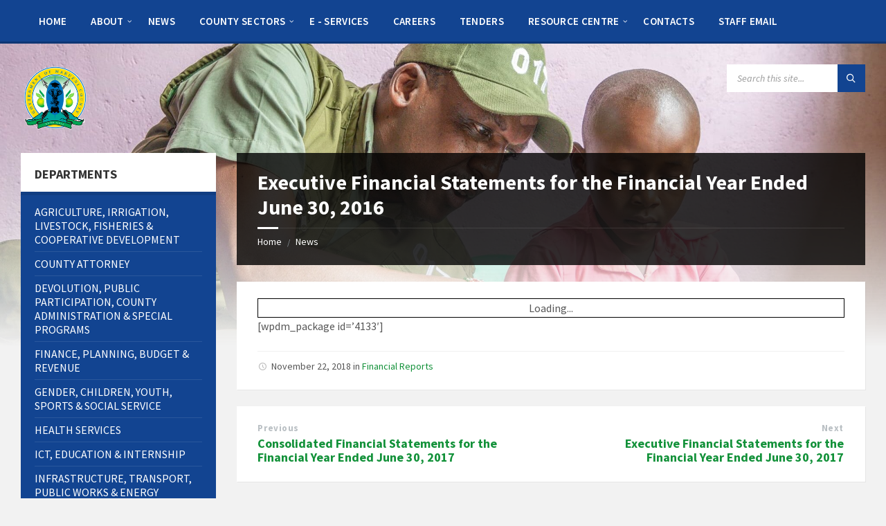

--- FILE ---
content_type: text/html; charset=UTF-8
request_url: https://makueni.go.ke/2018/reports/financial-reports/executive-financial-statements-june-30-2016/
body_size: 21968
content:
<!DOCTYPE html>
<html lang="en-US">
<head>
    <meta http-equiv="Content-Type" content="text/html; charset=UTF-8">
    <meta name="viewport" content="width=device-width, initial-scale=1.0">
    <link rel="pingback" href="https://makueni.go.ke/sandbox/site/xmlrpc.php">
    <meta name='robots' content='index, follow, max-image-preview:large, max-snippet:-1, max-video-preview:-1' />
<script type="text/javascript">
window.koko_analytics = {"url":"https:\/\/makueni.go.ke\/sandbox\/site\/koko-analytics-collect.php","site_url":"https:\/\/makueni.go.ke","post_id":4131,"path":"\/2018\/reports\/financial-reports\/executive-financial-statements-june-30-2016\/","method":"cookie","use_cookie":true};
</script>

	<!-- This site is optimized with the Yoast SEO plugin v21.1 - https://yoast.com/wordpress/plugins/seo/ -->
	<title>Executive Financial Statements for the Financial Year Ended June 30, 2016 - Government of Makueni County</title>
	<link rel="canonical" href="https://makueni.go.ke/2018/reports/financial-reports/executive-financial-statements-june-30-2016/" />
	<meta property="og:locale" content="en_US" />
	<meta property="og:type" content="article" />
	<meta property="og:title" content="Executive Financial Statements for the Financial Year Ended June 30, 2016 - Government of Makueni County" />
	<meta property="og:description" content="[wpdm_package id=&#8217;4133&#8242;]" />
	<meta property="og:url" content="https://makueni.go.ke/2018/reports/financial-reports/executive-financial-statements-june-30-2016/" />
	<meta property="og:site_name" content="Government of Makueni County" />
	<meta property="article:publisher" content="https://facebook.com/makuenigovt/" />
	<meta property="article:published_time" content="2018-11-22T14:39:03+00:00" />
	<meta property="article:modified_time" content="2018-11-29T11:30:14+00:00" />
	<meta name="author" content="Bosco Mulwa" />
	<meta name="twitter:card" content="summary_large_image" />
	<meta name="twitter:creator" content="@OfficialMakueni" />
	<meta name="twitter:site" content="@OfficialMakueni" />
	<meta name="twitter:label1" content="Written by" />
	<meta name="twitter:data1" content="Bosco Mulwa" />
	<script type="application/ld+json" class="yoast-schema-graph">{"@context":"https://schema.org","@graph":[{"@type":"Article","@id":"https://makueni.go.ke/2018/reports/financial-reports/executive-financial-statements-june-30-2016/#article","isPartOf":{"@id":"https://makueni.go.ke/2018/reports/financial-reports/executive-financial-statements-june-30-2016/"},"author":{"name":"Bosco Mulwa","@id":"https://makueni.go.ke/#/schema/person/e9556d1b000d34e09419e93b3ab3df6b"},"headline":"Executive Financial Statements for the Financial Year Ended June 30, 2016","datePublished":"2018-11-22T14:39:03+00:00","dateModified":"2018-11-29T11:30:14+00:00","mainEntityOfPage":{"@id":"https://makueni.go.ke/2018/reports/financial-reports/executive-financial-statements-june-30-2016/"},"wordCount":34,"publisher":{"@id":"https://makueni.go.ke/#organization"},"articleSection":["Financial Reports"],"inLanguage":"en-US"},{"@type":"WebPage","@id":"https://makueni.go.ke/2018/reports/financial-reports/executive-financial-statements-june-30-2016/","url":"https://makueni.go.ke/2018/reports/financial-reports/executive-financial-statements-june-30-2016/","name":"Executive Financial Statements for the Financial Year Ended June 30, 2016 - Government of Makueni County","isPartOf":{"@id":"https://makueni.go.ke/#website"},"datePublished":"2018-11-22T14:39:03+00:00","dateModified":"2018-11-29T11:30:14+00:00","breadcrumb":{"@id":"https://makueni.go.ke/2018/reports/financial-reports/executive-financial-statements-june-30-2016/#breadcrumb"},"inLanguage":"en-US","potentialAction":[{"@type":"ReadAction","target":["https://makueni.go.ke/2018/reports/financial-reports/executive-financial-statements-june-30-2016/"]}]},{"@type":"BreadcrumbList","@id":"https://makueni.go.ke/2018/reports/financial-reports/executive-financial-statements-june-30-2016/#breadcrumb","itemListElement":[{"@type":"ListItem","position":1,"name":"Home","item":"https://makueni.go.ke/"},{"@type":"ListItem","position":2,"name":"News","item":"https://makueni.go.ke/news/"},{"@type":"ListItem","position":3,"name":"Executive Financial Statements for the Financial Year Ended June 30, 2016"}]},{"@type":"WebSite","@id":"https://makueni.go.ke/#website","url":"https://makueni.go.ke/","name":"The Official Website of the Government of Makueni County","description":"Wauni wa kwika nesa na ulungalu","publisher":{"@id":"https://makueni.go.ke/#organization"},"potentialAction":[{"@type":"SearchAction","target":{"@type":"EntryPoint","urlTemplate":"https://makueni.go.ke/?s={search_term_string}"},"query-input":"required name=search_term_string"}],"inLanguage":"en-US"},{"@type":"Organization","@id":"https://makueni.go.ke/#organization","name":"Makueni County Government","alternateName":"Government of Makueni COunty","url":"https://makueni.go.ke/","logo":{"@type":"ImageObject","inLanguage":"en-US","@id":"https://makueni.go.ke/#/schema/logo/image/","url":"https://makueni.go.ke/site/files/2018/04/small-logo.jpg","contentUrl":"https://makueni.go.ke/site/files/2018/04/small-logo.jpg","width":128,"height":128,"caption":"Makueni County Government"},"image":{"@id":"https://makueni.go.ke/#/schema/logo/image/"},"sameAs":["https://facebook.com/makuenigovt/","https://twitter.com/OfficialMakueni"]},{"@type":"Person","@id":"https://makueni.go.ke/#/schema/person/e9556d1b000d34e09419e93b3ab3df6b","name":"Bosco Mulwa","image":{"@type":"ImageObject","inLanguage":"en-US","@id":"https://makueni.go.ke/#/schema/person/image/","url":"https://secure.gravatar.com/avatar/ea3be951030f1114308de681d3b4559f?s=96&d=mm&r=g","contentUrl":"https://secure.gravatar.com/avatar/ea3be951030f1114308de681d3b4559f?s=96&d=mm&r=g","caption":"Bosco Mulwa"}}]}</script>
	<!-- / Yoast SEO plugin. -->


<link rel='dns-prefetch' href='//fonts.googleapis.com' />
<link rel='dns-prefetch' href='//use.fontawesome.com' />
<link rel="alternate" type="application/rss+xml" title="Government of Makueni County &raquo; Feed" href="https://makueni.go.ke/feed/" />
<link rel="alternate" type="application/rss+xml" title="Government of Makueni County &raquo; Comments Feed" href="https://makueni.go.ke/comments/feed/" />
<script type="text/javascript">
window._wpemojiSettings = {"baseUrl":"https:\/\/s.w.org\/images\/core\/emoji\/14.0.0\/72x72\/","ext":".png","svgUrl":"https:\/\/s.w.org\/images\/core\/emoji\/14.0.0\/svg\/","svgExt":".svg","source":{"concatemoji":"https:\/\/makueni.go.ke\/sandbox\/site\/wp-includes\/js\/wp-emoji-release.min.js?ver=6.1.9"}};
/*! This file is auto-generated */
!function(e,a,t){var n,r,o,i=a.createElement("canvas"),p=i.getContext&&i.getContext("2d");function s(e,t){var a=String.fromCharCode,e=(p.clearRect(0,0,i.width,i.height),p.fillText(a.apply(this,e),0,0),i.toDataURL());return p.clearRect(0,0,i.width,i.height),p.fillText(a.apply(this,t),0,0),e===i.toDataURL()}function c(e){var t=a.createElement("script");t.src=e,t.defer=t.type="text/javascript",a.getElementsByTagName("head")[0].appendChild(t)}for(o=Array("flag","emoji"),t.supports={everything:!0,everythingExceptFlag:!0},r=0;r<o.length;r++)t.supports[o[r]]=function(e){if(p&&p.fillText)switch(p.textBaseline="top",p.font="600 32px Arial",e){case"flag":return s([127987,65039,8205,9895,65039],[127987,65039,8203,9895,65039])?!1:!s([55356,56826,55356,56819],[55356,56826,8203,55356,56819])&&!s([55356,57332,56128,56423,56128,56418,56128,56421,56128,56430,56128,56423,56128,56447],[55356,57332,8203,56128,56423,8203,56128,56418,8203,56128,56421,8203,56128,56430,8203,56128,56423,8203,56128,56447]);case"emoji":return!s([129777,127995,8205,129778,127999],[129777,127995,8203,129778,127999])}return!1}(o[r]),t.supports.everything=t.supports.everything&&t.supports[o[r]],"flag"!==o[r]&&(t.supports.everythingExceptFlag=t.supports.everythingExceptFlag&&t.supports[o[r]]);t.supports.everythingExceptFlag=t.supports.everythingExceptFlag&&!t.supports.flag,t.DOMReady=!1,t.readyCallback=function(){t.DOMReady=!0},t.supports.everything||(n=function(){t.readyCallback()},a.addEventListener?(a.addEventListener("DOMContentLoaded",n,!1),e.addEventListener("load",n,!1)):(e.attachEvent("onload",n),a.attachEvent("onreadystatechange",function(){"complete"===a.readyState&&t.readyCallback()})),(e=t.source||{}).concatemoji?c(e.concatemoji):e.wpemoji&&e.twemoji&&(c(e.twemoji),c(e.wpemoji)))}(window,document,window._wpemojiSettings);
</script>
<style type="text/css">
img.wp-smiley,
img.emoji {
	display: inline !important;
	border: none !important;
	box-shadow: none !important;
	height: 1em !important;
	width: 1em !important;
	margin: 0 0.07em !important;
	vertical-align: -0.1em !important;
	background: none !important;
	padding: 0 !important;
}
</style>
	<link rel='stylesheet' id='wp-block-library-css' href='https://makueni.go.ke/sandbox/site/wp-includes/css/dist/block-library/style.min.css?ver=6.1.9' type='text/css' media='all' />
<style id='gutena-tabs-style-inline-css' type='text/css'>
.gutena-tabs-block{display:flex;flex-direction:column;position:relative;row-gap:var(--gutena--tabs-tab-after-gap,10px)}@media only screen and (max-width:780px)and (min-width:361px){.gutena-tabs-block.tablet-scroll>.gutena-tabs-tab{flex-wrap:nowrap;justify-content:flex-start!important;overflow:auto;white-space:nowrap}.gutena-tabs-block.tablet-scroll>.gutena-tabs-tab>.gutena-tab-title{flex:1 0 auto}}@media only screen and (max-width:360px){.gutena-tabs-block.mobile-scroll>.gutena-tabs-tab{flex-wrap:nowrap;justify-content:flex-start!important;overflow:auto;white-space:nowrap}.gutena-tabs-block.mobile-scroll>.gutena-tabs-tab>.gutena-tab-title{flex:1 0 auto}}.gutena-tabs-block>.gutena-tabs-tab{display:flex;flex-wrap:wrap;gap:var(--gutena--tabs-tab-spacing,10px);justify-content:flex-start;list-style:none;margin:0;padding:0;position:relative}.gutena-tabs-block>.gutena-tabs-tab .gutena-tab-title{min-width:var(--gutena--tabs-tab-min-width)}.gutena-tabs-block>.gutena-tabs-tab.tab-center{justify-content:center}.gutena-tabs-block>.gutena-tabs-tab.tab-right{justify-content:flex-end}.gutena-tabs-block>.gutena-tabs-tab.tab-flex .gutena-tab-title{flex:1 0 var(--gutena--tabs-tab-min-width,auto);min-width:none}.gutena-tabs-block>.gutena-tabs-tab>.gutena-tab-title{background:var(--gutena--tabs-tab-background-gradient-color,var(--gutena--tabs-tab-background-color,#fff));border-bottom:var(--gutena--tabs-tab-border-bottom);border-left:var(--gutena--tabs-tab-border-left);border-radius:var(--gutena--tabs-tab-border-radius);border-right:var(--gutena--tabs-tab-border-right);border-top:var(--gutena--tabs-tab-border-top);box-shadow:var(--gutena--tabs-tab-box-shadow);color:var(--gutena--tabs-tab-text-color,#000);cursor:pointer;font-family:var(--gutena--tabs-tab-font-family,inherit);font-size:var(--gutena--tabs-tab-font-size,14px);font-style:var(--gutena--tabs-tab-font-style);font-weight:var(--gutena--tabs-tab-font-weight);padding:var(--gutena--tabs-tab-padding);position:relative;text-align:center;text-transform:var(--gutena--tabs-tab-text-transfrom)}@media only screen and (max-width:780px){.gutena-tabs-block>.gutena-tabs-tab>.gutena-tab-title{padding:var(--gutena--tabs-tab-padding-tablet,var(--gutena--tabs-tab-padding))}}@media only screen and (max-width:360px){.gutena-tabs-block>.gutena-tabs-tab>.gutena-tab-title{padding:var(--gutena--tabs-tab-padding-mobile,var(--gutena--tabs-tab-padding-tablet,var(--gutena--tabs-tab-padding)))}}.gutena-tabs-block>.gutena-tabs-tab>.gutena-tab-title:hover{background:var(--gutena--tabs-tab-hover-background-gradient-color,var(--gutena--tabs-tab-hover-background-color,#fff));border-bottom:var(--gutena--tabs-tab-hover-border-bottom,var(--gutena--tabs-tab-border-bottom));border-left:var(--gutena--tabs-tab-hover-border-left,var(--gutena--tabs-tab-border-left));border-radius:var(--gutena--tabs-tab-hover-border-radius,var(--gutena--tabs-tab-border-radius));border-right:var(--gutena--tabs-tab-hover-border-right,var(--gutena--tabs-tab-border-right));border-top:var(--gutena--tabs-tab-hover-border-top,var(--gutena--tabs-tab-border-top));box-shadow:var(--gutena--tabs-tab-hover-box-shadow,var(--gutena--tabs-tab-box-shadow));color:var(--gutena--tabs-tab-hover-text-color,var(--gutena--tabs-tab-text-color,#000));z-index:4}.gutena-tabs-block>.gutena-tabs-tab>.gutena-tab-title:hover>.gutena-tab-title-content .gutena-tab-title-icon svg{fill:var(--gutena--tabs-tab-hover-icon-color)}.gutena-tabs-block>.gutena-tabs-tab>.gutena-tab-title.active{background:var(--gutena--tabs-tab-active-background-gradient-color,var(--gutena--tabs-tab-active-background-color,#fff));border-bottom:var(--gutena--tabs-tab-active-border-bottom);border-left:var(--gutena--tabs-tab-active-border-left);border-radius:var(--gutena--tabs-tab-active-border-radius);border-right:var(--gutena--tabs-tab-active-border-right);border-top:var(--gutena--tabs-tab-active-border-top);box-shadow:var(--gutena--tabs-tab-active-box-shadow);color:var(--gutena--tabs-tab-active-text-color,#000);z-index:4}.gutena-tabs-block>.gutena-tabs-tab>.gutena-tab-title.active>.gutena-tab-title-content .gutena-tab-title-icon svg{fill:var(--gutena--tabs-tab-active-icon-color)}.gutena-tabs-block>.gutena-tabs-tab>.gutena-tab-title.active>.gutena-tab-title-content .gutena-tab-title-icon svg path{stroke-width:5px}.gutena-tabs-block>.gutena-tabs-tab>.gutena-tab-title>.gutena-tab-title-content{align-items:center;display:inline-flex;flex-direction:row;height:100%;justify-content:center}.gutena-tabs-block>.gutena-tabs-tab>.gutena-tab-title>.gutena-tab-title-content .gutena-tab-title-icon{height:100%}.gutena-tabs-block>.gutena-tabs-tab>.gutena-tab-title>.gutena-tab-title-content .gutena-tab-title-icon svg{fill:var(--gutena--tabs-tab-icon-color);height:100%}.gutena-tabs-block>.gutena-tabs-tab>.gutena-tab-title>.gutena-tab-title-content.icon-left .gutena-tab-title-icon{margin-left:-3px;margin-right:calc(var(--gutena--tabs-tab-icon-spacing, 10)*1px)}.gutena-tabs-block>.gutena-tabs-tab>.gutena-tab-title>.gutena-tab-title-content.icon-right{flex-direction:row-reverse}.gutena-tabs-block>.gutena-tabs-tab>.gutena-tab-title>.gutena-tab-title-content.icon-right .gutena-tab-title-icon{margin-left:calc(var(--gutena--tabs-tab-icon-spacing, 10)*1px);margin-right:-3px}.gutena-tabs-block>.gutena-tabs-tab>.gutena-tab-title>.gutena-tab-title-content.icon-top{flex-direction:column}.gutena-tabs-block>.gutena-tabs-tab>.gutena-tab-title>.gutena-tab-title-content.icon-top .gutena-tab-title-icon{margin-bottom:calc(var(--gutena--tabs-tab-icon-spacing, 10)*1px)}.gutena-tabs-block>.gutena-tabs-content{margin:0!important;position:relative;z-index:2}.gutena-tabs-block>.gutena-tabs-content>.gutena-tab-block{background:var(--gutena--tabs-tab-container-background-gradient-color,var(--gutena--tabs-tab-container-background-color,#fff));border-bottom:var(--gutena--tabs-tab-container-border-bottom);border-left:var(--gutena--tabs-tab-container-border-left);border-radius:var(--gutena--tabs-tab-container-border-radius);border-right:var(--gutena--tabs-tab-container-border-right);border-top:var(--gutena--tabs-tab-container-border-top);box-shadow:var(--gutena--tabs-tab-container-box-shadow);color:var(--gutena--tabs-tab-container-text-color,#000);margin:0;padding:var(--gutena--tabs-tab-container-padding)}@media only screen and (max-width:780px){.gutena-tabs-block>.gutena-tabs-content>.gutena-tab-block{padding:var(--gutena--tabs-tab-container-padding-tablet,var(--gutena--tabs-tab-container-padding))}}@media only screen and (max-width:360px){.gutena-tabs-block>.gutena-tabs-content>.gutena-tab-block{padding:var(--gutena--tabs-tab-container-padding-mobile,var(--gutena--tabs-tab-container-padding-tablet,var(--gutena--tabs-tab-container-padding)))}}.gutena-tabs-block>.gutena-tabs-content>.gutena-tab-block:not(.active){display:none}

</style>
<link rel='stylesheet' id='plethoraplugins-tabs-style-css' href='https://makueni.go.ke/sandbox/site/wp-content/plugins/plethora-tabs-accordions/build/style-index.css?ver=1.4.2' type='text/css' media='all' />
<style id='pdfemb-pdf-embedder-viewer-style-inline-css' type='text/css'>
.wp-block-pdfemb-pdf-embedder-viewer{max-width:none}

</style>
<link rel='stylesheet' id='classic-theme-styles-css' href='https://makueni.go.ke/sandbox/site/wp-includes/css/classic-themes.min.css?ver=1' type='text/css' media='all' />
<style id='global-styles-inline-css' type='text/css'>
body{--wp--preset--color--black: #000000;--wp--preset--color--cyan-bluish-gray: #abb8c3;--wp--preset--color--white: #ffffff;--wp--preset--color--pale-pink: #f78da7;--wp--preset--color--vivid-red: #cf2e2e;--wp--preset--color--luminous-vivid-orange: #ff6900;--wp--preset--color--luminous-vivid-amber: #fcb900;--wp--preset--color--light-green-cyan: #7bdcb5;--wp--preset--color--vivid-green-cyan: #00d084;--wp--preset--color--pale-cyan-blue: #8ed1fc;--wp--preset--color--vivid-cyan-blue: #0693e3;--wp--preset--color--vivid-purple: #9b51e0;--wp--preset--gradient--vivid-cyan-blue-to-vivid-purple: linear-gradient(135deg,rgba(6,147,227,1) 0%,rgb(155,81,224) 100%);--wp--preset--gradient--light-green-cyan-to-vivid-green-cyan: linear-gradient(135deg,rgb(122,220,180) 0%,rgb(0,208,130) 100%);--wp--preset--gradient--luminous-vivid-amber-to-luminous-vivid-orange: linear-gradient(135deg,rgba(252,185,0,1) 0%,rgba(255,105,0,1) 100%);--wp--preset--gradient--luminous-vivid-orange-to-vivid-red: linear-gradient(135deg,rgba(255,105,0,1) 0%,rgb(207,46,46) 100%);--wp--preset--gradient--very-light-gray-to-cyan-bluish-gray: linear-gradient(135deg,rgb(238,238,238) 0%,rgb(169,184,195) 100%);--wp--preset--gradient--cool-to-warm-spectrum: linear-gradient(135deg,rgb(74,234,220) 0%,rgb(151,120,209) 20%,rgb(207,42,186) 40%,rgb(238,44,130) 60%,rgb(251,105,98) 80%,rgb(254,248,76) 100%);--wp--preset--gradient--blush-light-purple: linear-gradient(135deg,rgb(255,206,236) 0%,rgb(152,150,240) 100%);--wp--preset--gradient--blush-bordeaux: linear-gradient(135deg,rgb(254,205,165) 0%,rgb(254,45,45) 50%,rgb(107,0,62) 100%);--wp--preset--gradient--luminous-dusk: linear-gradient(135deg,rgb(255,203,112) 0%,rgb(199,81,192) 50%,rgb(65,88,208) 100%);--wp--preset--gradient--pale-ocean: linear-gradient(135deg,rgb(255,245,203) 0%,rgb(182,227,212) 50%,rgb(51,167,181) 100%);--wp--preset--gradient--electric-grass: linear-gradient(135deg,rgb(202,248,128) 0%,rgb(113,206,126) 100%);--wp--preset--gradient--midnight: linear-gradient(135deg,rgb(2,3,129) 0%,rgb(40,116,252) 100%);--wp--preset--duotone--dark-grayscale: url('#wp-duotone-dark-grayscale');--wp--preset--duotone--grayscale: url('#wp-duotone-grayscale');--wp--preset--duotone--purple-yellow: url('#wp-duotone-purple-yellow');--wp--preset--duotone--blue-red: url('#wp-duotone-blue-red');--wp--preset--duotone--midnight: url('#wp-duotone-midnight');--wp--preset--duotone--magenta-yellow: url('#wp-duotone-magenta-yellow');--wp--preset--duotone--purple-green: url('#wp-duotone-purple-green');--wp--preset--duotone--blue-orange: url('#wp-duotone-blue-orange');--wp--preset--font-size--small: 13px;--wp--preset--font-size--medium: 20px;--wp--preset--font-size--large: 36px;--wp--preset--font-size--x-large: 42px;--wp--preset--spacing--20: 0.44rem;--wp--preset--spacing--30: 0.67rem;--wp--preset--spacing--40: 1rem;--wp--preset--spacing--50: 1.5rem;--wp--preset--spacing--60: 2.25rem;--wp--preset--spacing--70: 3.38rem;--wp--preset--spacing--80: 5.06rem;}:where(.is-layout-flex){gap: 0.5em;}body .is-layout-flow > .alignleft{float: left;margin-inline-start: 0;margin-inline-end: 2em;}body .is-layout-flow > .alignright{float: right;margin-inline-start: 2em;margin-inline-end: 0;}body .is-layout-flow > .aligncenter{margin-left: auto !important;margin-right: auto !important;}body .is-layout-constrained > .alignleft{float: left;margin-inline-start: 0;margin-inline-end: 2em;}body .is-layout-constrained > .alignright{float: right;margin-inline-start: 2em;margin-inline-end: 0;}body .is-layout-constrained > .aligncenter{margin-left: auto !important;margin-right: auto !important;}body .is-layout-constrained > :where(:not(.alignleft):not(.alignright):not(.alignfull)){max-width: var(--wp--style--global--content-size);margin-left: auto !important;margin-right: auto !important;}body .is-layout-constrained > .alignwide{max-width: var(--wp--style--global--wide-size);}body .is-layout-flex{display: flex;}body .is-layout-flex{flex-wrap: wrap;align-items: center;}body .is-layout-flex > *{margin: 0;}:where(.wp-block-columns.is-layout-flex){gap: 2em;}.has-black-color{color: var(--wp--preset--color--black) !important;}.has-cyan-bluish-gray-color{color: var(--wp--preset--color--cyan-bluish-gray) !important;}.has-white-color{color: var(--wp--preset--color--white) !important;}.has-pale-pink-color{color: var(--wp--preset--color--pale-pink) !important;}.has-vivid-red-color{color: var(--wp--preset--color--vivid-red) !important;}.has-luminous-vivid-orange-color{color: var(--wp--preset--color--luminous-vivid-orange) !important;}.has-luminous-vivid-amber-color{color: var(--wp--preset--color--luminous-vivid-amber) !important;}.has-light-green-cyan-color{color: var(--wp--preset--color--light-green-cyan) !important;}.has-vivid-green-cyan-color{color: var(--wp--preset--color--vivid-green-cyan) !important;}.has-pale-cyan-blue-color{color: var(--wp--preset--color--pale-cyan-blue) !important;}.has-vivid-cyan-blue-color{color: var(--wp--preset--color--vivid-cyan-blue) !important;}.has-vivid-purple-color{color: var(--wp--preset--color--vivid-purple) !important;}.has-black-background-color{background-color: var(--wp--preset--color--black) !important;}.has-cyan-bluish-gray-background-color{background-color: var(--wp--preset--color--cyan-bluish-gray) !important;}.has-white-background-color{background-color: var(--wp--preset--color--white) !important;}.has-pale-pink-background-color{background-color: var(--wp--preset--color--pale-pink) !important;}.has-vivid-red-background-color{background-color: var(--wp--preset--color--vivid-red) !important;}.has-luminous-vivid-orange-background-color{background-color: var(--wp--preset--color--luminous-vivid-orange) !important;}.has-luminous-vivid-amber-background-color{background-color: var(--wp--preset--color--luminous-vivid-amber) !important;}.has-light-green-cyan-background-color{background-color: var(--wp--preset--color--light-green-cyan) !important;}.has-vivid-green-cyan-background-color{background-color: var(--wp--preset--color--vivid-green-cyan) !important;}.has-pale-cyan-blue-background-color{background-color: var(--wp--preset--color--pale-cyan-blue) !important;}.has-vivid-cyan-blue-background-color{background-color: var(--wp--preset--color--vivid-cyan-blue) !important;}.has-vivid-purple-background-color{background-color: var(--wp--preset--color--vivid-purple) !important;}.has-black-border-color{border-color: var(--wp--preset--color--black) !important;}.has-cyan-bluish-gray-border-color{border-color: var(--wp--preset--color--cyan-bluish-gray) !important;}.has-white-border-color{border-color: var(--wp--preset--color--white) !important;}.has-pale-pink-border-color{border-color: var(--wp--preset--color--pale-pink) !important;}.has-vivid-red-border-color{border-color: var(--wp--preset--color--vivid-red) !important;}.has-luminous-vivid-orange-border-color{border-color: var(--wp--preset--color--luminous-vivid-orange) !important;}.has-luminous-vivid-amber-border-color{border-color: var(--wp--preset--color--luminous-vivid-amber) !important;}.has-light-green-cyan-border-color{border-color: var(--wp--preset--color--light-green-cyan) !important;}.has-vivid-green-cyan-border-color{border-color: var(--wp--preset--color--vivid-green-cyan) !important;}.has-pale-cyan-blue-border-color{border-color: var(--wp--preset--color--pale-cyan-blue) !important;}.has-vivid-cyan-blue-border-color{border-color: var(--wp--preset--color--vivid-cyan-blue) !important;}.has-vivid-purple-border-color{border-color: var(--wp--preset--color--vivid-purple) !important;}.has-vivid-cyan-blue-to-vivid-purple-gradient-background{background: var(--wp--preset--gradient--vivid-cyan-blue-to-vivid-purple) !important;}.has-light-green-cyan-to-vivid-green-cyan-gradient-background{background: var(--wp--preset--gradient--light-green-cyan-to-vivid-green-cyan) !important;}.has-luminous-vivid-amber-to-luminous-vivid-orange-gradient-background{background: var(--wp--preset--gradient--luminous-vivid-amber-to-luminous-vivid-orange) !important;}.has-luminous-vivid-orange-to-vivid-red-gradient-background{background: var(--wp--preset--gradient--luminous-vivid-orange-to-vivid-red) !important;}.has-very-light-gray-to-cyan-bluish-gray-gradient-background{background: var(--wp--preset--gradient--very-light-gray-to-cyan-bluish-gray) !important;}.has-cool-to-warm-spectrum-gradient-background{background: var(--wp--preset--gradient--cool-to-warm-spectrum) !important;}.has-blush-light-purple-gradient-background{background: var(--wp--preset--gradient--blush-light-purple) !important;}.has-blush-bordeaux-gradient-background{background: var(--wp--preset--gradient--blush-bordeaux) !important;}.has-luminous-dusk-gradient-background{background: var(--wp--preset--gradient--luminous-dusk) !important;}.has-pale-ocean-gradient-background{background: var(--wp--preset--gradient--pale-ocean) !important;}.has-electric-grass-gradient-background{background: var(--wp--preset--gradient--electric-grass) !important;}.has-midnight-gradient-background{background: var(--wp--preset--gradient--midnight) !important;}.has-small-font-size{font-size: var(--wp--preset--font-size--small) !important;}.has-medium-font-size{font-size: var(--wp--preset--font-size--medium) !important;}.has-large-font-size{font-size: var(--wp--preset--font-size--large) !important;}.has-x-large-font-size{font-size: var(--wp--preset--font-size--x-large) !important;}
.wp-block-navigation a:where(:not(.wp-element-button)){color: inherit;}
:where(.wp-block-columns.is-layout-flex){gap: 2em;}
.wp-block-pullquote{font-size: 1.5em;line-height: 1.6;}
</style>
<link rel='stylesheet' id='wpsm_counter-font-awesome-front-css' href='https://makueni.go.ke/sandbox/site/wp-content/plugins/counter-number-showcase/assets/css/font-awesome/css/font-awesome.min.css?ver=6.1.9' type='text/css' media='all' />
<link rel='stylesheet' id='wpsm_counter_bootstrap-front-css' href='https://makueni.go.ke/sandbox/site/wp-content/plugins/counter-number-showcase/assets/css/bootstrap-front.css?ver=6.1.9' type='text/css' media='all' />
<link rel='stylesheet' id='wpsm_counter_column-css' href='https://makueni.go.ke/sandbox/site/wp-content/plugins/counter-number-showcase/assets/css/counter-column.css?ver=6.1.9' type='text/css' media='all' />
<link rel='stylesheet' id='tp_twitter_plugin_css-css' href='https://makueni.go.ke/sandbox/site/wp-content/plugins/recent-tweets-widget/tp_twitter_plugin.css?ver=1.0' type='text/css' media='screen' />
<link rel='stylesheet' id='Rich_Web_Tabs-css' href='https://makueni.go.ke/sandbox/site/wp-content/plugins/tabbed//Style/Tabs-Rich-Web-Widget.css?ver=6.1.9' type='text/css' media='all' />
<link rel='stylesheet' id='rwtabs_fontawesome-css-css' href='https://makueni.go.ke/sandbox/site/wp-content/plugins/tabbed//Style/richwebicons.css?ver=6.1.9' type='text/css' media='all' />
<link rel='stylesheet' id='wpsm_tabs_r-font-awesome-front-css' href='https://makueni.go.ke/sandbox/site/wp-content/plugins/tabs-responsive/assets/css/font-awesome/css/font-awesome.min.css?ver=6.1.9' type='text/css' media='all' />
<link rel='stylesheet' id='wpsm_tabs_r_bootstrap-front-css' href='https://makueni.go.ke/sandbox/site/wp-content/plugins/tabs-responsive/assets/css/bootstrap-front.css?ver=6.1.9' type='text/css' media='all' />
<link rel='stylesheet' id='wpsm_tabs_r_animate-css' href='https://makueni.go.ke/sandbox/site/wp-content/plugins/tabs-responsive/assets/css/animate.css?ver=6.1.9' type='text/css' media='all' />
<link rel='stylesheet' id='awesome-admin-css' href='https://makueni.go.ke/sandbox/site/wp-content/plugins/tf-numbers-number-counter-animaton/assets/css/font-awesome.min.css?ver=1' type='text/css' media='all' />
<link rel='stylesheet' id='tf_numbers-style-css' href='https://makueni.go.ke/sandbox/site/wp-content/plugins/tf-numbers-number-counter-animaton/assets/css/style.css?ver=1' type='text/css' media='all' />
<link rel='stylesheet' id='wpdm-button-templates-css' href='https://makueni.go.ke/sandbox/site/wp-content/plugins/wpdm-button-templates/buttons.css?ver=6.1.9' type='text/css' media='all' />
<link rel='stylesheet' id='megamenu-css' href='https://makueni.go.ke/sandbox/site/files/maxmegamenu/style.css?ver=62eac4' type='text/css' media='all' />
<link rel='stylesheet' id='dashicons-css' href='https://makueni.go.ke/sandbox/site/wp-includes/css/dashicons.min.css?ver=6.1.9' type='text/css' media='all' />
<link rel='stylesheet' id='lsvr-townpress-main-style-css' href='https://makueni.go.ke/sandbox/site/wp-content/themes/townpress-child/style.css?ver=3.8.2' type='text/css' media='all' />
<link rel='stylesheet' id='lsvr-townpress-general-style-css' href='https://makueni.go.ke/sandbox/site/wp-content/themes/townpress/assets/css/general.css?ver=3.8.2' type='text/css' media='all' />
<style id='lsvr-townpress-general-style-inline-css' type='text/css'>
body, input, textarea, select, button, #cancel-comment-reply-link, .lsvr_listing-map__infobox { font-family: 'Source Sans Pro', Arial, sans-serif; }
html, body { font-size: 16px; }
.header-logo { max-width: 100px; } .header-logo--front { max-width: 148px; } @media ( max-width: 991px ) { .header-logo { max-width: 110px; } }
</style>
<link rel='stylesheet' id='lsvr-townpress-google-fonts-css' href='//fonts.googleapis.com/css?family=Source+Sans+Pro%3A400%2C400italic%2C600%2C600italic%2C700%2C700italic&#038;ver=6.1.9' type='text/css' media='all' />
<link rel='stylesheet' id='lsvr-townpress-color-scheme-css' href='https://makueni.go.ke/sandbox/site/wp-content/themes/townpress/assets/css/skins/default.css?ver=3.8.2' type='text/css' media='all' />
<style id='lsvr-townpress-color-scheme-inline-css' type='text/css'>
body { color: #565656; }a { color: #129139; }abbr { border-color: #565656; }button { color: #565656; }input, select, textarea { color: #565656; }.c-button { border-color: #124491; background-color: #124491; }.c-button--outline { color: #124491; }.c-search-form__button { background-color: #124491; }.header-navbar { background-color: #124491; }.header-menu__item--dropdown .header-menu__item .header-menu__item-link { color: #124491; }.header-map__close { background-color: #124491; }.header-map-toggle__ico { color: #124491; }.header-map-toggle--active { background-color: #124491; }.header-languages__item-link { #565656; }.header-languages__item--active .header-languages__item-link { background-color: #124491; }.header-login__link { color: #565656; }.header-login__ico { color: #124491; }.header-login__link--logout { background-color: #124491; }.header-toolbar-toggle__menu-button { color: #565656; }.header-toolbar-toggle__menu-button--active { background-color: #124491; }.header-mobile-menu { background-color: #124491; }.post-password-form input[type="submit"] { background-color: #124491; }.post-comments__list a.comment-edit-link { color: #124491; }.comment-form .submit { background-color: #124491; }.post-pagination__item-link,.post-pagination__number-link { color: #124491; }.post-pagination__number--active .post-pagination__number-link { background-color: #124491; }.post-pagination__number-link:hover { color: #124491; }.navigation.pagination a { color: #124491; }.navigation.pagination .page-numbers.current { background-color: #124491; }.navigation.pagination .page-numbers:not( .next ):not( .prev ):not( .dots ):not( .current ):hover { color: #124491; }.lsvr_listing-map__marker-inner { background-color: #124491; border-color: #124491; }.lsvr_listing-map__marker-inner:before { border-top-color: #124491; }.lsvr_listing-map__infobox-more-link { background-color: #124491; }.lsvr_listing-post-single .post__contact-item-icon { color: #124491; }.lsvr_listing-post-single .post__social-link:hover { background-color: #124491; }.lsvr_event-post-single .post__info-item-icon { color: #124491; }.lsvr_document-post-archive--default .post__title-link { color: #124491; }.lsvr_document-post-archive--categorized-attachments .post-tree__item-toggle { color: #124491; }.lsvr_document-post-archive--categorized-attachments .post-tree__item-icon--folder { color: #124491; }.lsvr_person-post-page .post__contact-item-icon { color: #124491; }.lsvr_person-post-page .post__social-link:hover { background-color: #124491; }.widget__title-icon { color: #124491; }.lsvr-townpress-menu-widget__nav { background-color: #124491; }.lsvr_event-list-widget__item-date-month { background-color: #124491; }.lsvr_event-calendar-widget__nav-btn { color: #124491; }.lsvr_event-calendar-widget__day-cell { color: #565656; }.lsvr_event-calendar-widget__day--has-events > .lsvr_event-calendar-widget__day-cell:after { background-color: #124491; }.lsvr_event-calendar-widget__day--current > .lsvr_event-calendar-widget__day-cell { color: #124491; }.lsvr_event-filter-widget__option--datepicker:after { color: #124491; }.lsvr_event-filter-widget__submit-button { background-color: #124491; }.lsvr_person-list-widget__item-title-link { color: #124491; }.lsvr_person-list-widget__item-social-link:hover { background-color: #124491; }.lsvr_person-featured-widget__title-link { color: #124491; }.lsvr_person-featured-widget__social-link:hover { background-color: #124491; }.widget_display_search .button { background-color: #124491; }.footer-widgets .widget__title-icon { color: #124491; }.footer-widgets .lsvr_event-calendar-widget__day--current > .lsvr_event-calendar-widget__day-cell { color: #124491; }.footer-widgets .lsvr_person-list-widget__item-social-link { background-color: #124491; }.footer-widgets .lsvr_person-featured-widget__social-link { background-color: #124491; }.footer-social__link { background-color: #124491; }.lsvr-townpress-posts__title-icon { color: #124491; }.lsvr-townpress-post-slider__indicator-inner { background-color: #124491; }.lsvr-townpress-sitemap__title-icon { color: #124491; }.lsvr-button { border-color: #124491; background-color: #124491; }.lsvr-counter__number { color: #124491; }.lsvr-cta__button-link { border-color: #124491; background-color: #124491; }.lsvr-feature__icon { color: #124491; }.lsvr-progress-bar__bar-inner { background-color: #124491; }.lsvr-pricing-table__title { background-color: #124491; }.lsvr-pricing-table__price-value { color: #124491; }.lsvr-pricing-table__button-link { border-color: #124491; background-color: #124491; }.bbp-submit-wrapper button { border-color: #124491; background-color: #124491; }#bbpress-forums .bbp-reply-content #subscription-toggle a { color: #124491; }#bbpress-forums .bbp-pagination-links .page-numbers.current { background-color: #124491; }#bbpress-forums #bbp-your-profile fieldset input,#bbpress-forums #bbp-your-profile fieldset textarea { color: #565656; }#bbpress-forums #bbp-your-profile #bbp_user_edit_submit { border-color: #124491; background-color: #124491; }.lsvr-datepicker .ui-datepicker-prev,.lsvr-datepicker .ui-datepicker-next { color: #124491; }.lsvr-datepicker th { color: #124491; }.lsvr-datepicker td a { color: #565656; }.lsvr-datepicker .ui-state-active { color: #124491; }.back-to-top__link { background-color: #124491; }
</style>
<link rel='stylesheet' id='tablepress-default-css' href='https://makueni.go.ke/sandbox/site/wp-content/plugins/tablepress/css/build/default.css?ver=2.4.4' type='text/css' media='all' />
<link rel='stylesheet' id='bfa-font-awesome-css' href='https://use.fontawesome.com/releases/v5.15.4/css/all.css?ver=2.0.3' type='text/css' media='all' />
<link rel='stylesheet' id='bfa-font-awesome-v4-shim-css' href='https://use.fontawesome.com/releases/v5.15.4/css/v4-shims.css?ver=2.0.3' type='text/css' media='all' />
<style id='bfa-font-awesome-v4-shim-inline-css' type='text/css'>

			@font-face {
				font-family: 'FontAwesome';
				src: url('https://use.fontawesome.com/releases/v5.15.4/webfonts/fa-brands-400.eot'),
				url('https://use.fontawesome.com/releases/v5.15.4/webfonts/fa-brands-400.eot?#iefix') format('embedded-opentype'),
				url('https://use.fontawesome.com/releases/v5.15.4/webfonts/fa-brands-400.woff2') format('woff2'),
				url('https://use.fontawesome.com/releases/v5.15.4/webfonts/fa-brands-400.woff') format('woff'),
				url('https://use.fontawesome.com/releases/v5.15.4/webfonts/fa-brands-400.ttf') format('truetype'),
				url('https://use.fontawesome.com/releases/v5.15.4/webfonts/fa-brands-400.svg#fontawesome') format('svg');
			}

			@font-face {
				font-family: 'FontAwesome';
				src: url('https://use.fontawesome.com/releases/v5.15.4/webfonts/fa-solid-900.eot'),
				url('https://use.fontawesome.com/releases/v5.15.4/webfonts/fa-solid-900.eot?#iefix') format('embedded-opentype'),
				url('https://use.fontawesome.com/releases/v5.15.4/webfonts/fa-solid-900.woff2') format('woff2'),
				url('https://use.fontawesome.com/releases/v5.15.4/webfonts/fa-solid-900.woff') format('woff'),
				url('https://use.fontawesome.com/releases/v5.15.4/webfonts/fa-solid-900.ttf') format('truetype'),
				url('https://use.fontawesome.com/releases/v5.15.4/webfonts/fa-solid-900.svg#fontawesome') format('svg');
			}

			@font-face {
				font-family: 'FontAwesome';
				src: url('https://use.fontawesome.com/releases/v5.15.4/webfonts/fa-regular-400.eot'),
				url('https://use.fontawesome.com/releases/v5.15.4/webfonts/fa-regular-400.eot?#iefix') format('embedded-opentype'),
				url('https://use.fontawesome.com/releases/v5.15.4/webfonts/fa-regular-400.woff2') format('woff2'),
				url('https://use.fontawesome.com/releases/v5.15.4/webfonts/fa-regular-400.woff') format('woff'),
				url('https://use.fontawesome.com/releases/v5.15.4/webfonts/fa-regular-400.ttf') format('truetype'),
				url('https://use.fontawesome.com/releases/v5.15.4/webfonts/fa-regular-400.svg#fontawesome') format('svg');
				unicode-range: U+F004-F005,U+F007,U+F017,U+F022,U+F024,U+F02E,U+F03E,U+F044,U+F057-F059,U+F06E,U+F070,U+F075,U+F07B-F07C,U+F080,U+F086,U+F089,U+F094,U+F09D,U+F0A0,U+F0A4-F0A7,U+F0C5,U+F0C7-F0C8,U+F0E0,U+F0EB,U+F0F3,U+F0F8,U+F0FE,U+F111,U+F118-F11A,U+F11C,U+F133,U+F144,U+F146,U+F14A,U+F14D-F14E,U+F150-F152,U+F15B-F15C,U+F164-F165,U+F185-F186,U+F191-F192,U+F1AD,U+F1C1-F1C9,U+F1CD,U+F1D8,U+F1E3,U+F1EA,U+F1F6,U+F1F9,U+F20A,U+F247-F249,U+F24D,U+F254-F25B,U+F25D,U+F267,U+F271-F274,U+F279,U+F28B,U+F28D,U+F2B5-F2B6,U+F2B9,U+F2BB,U+F2BD,U+F2C1-F2C2,U+F2D0,U+F2D2,U+F2DC,U+F2ED,U+F328,U+F358-F35B,U+F3A5,U+F3D1,U+F410,U+F4AD;
			}
		
</style>
<link rel='stylesheet' id='wp-featherlight-css' href='https://makueni.go.ke/sandbox/site/wp-content/plugins/wp-featherlight/css/wp-featherlight.min.css?ver=1.3.4' type='text/css' media='all' />
<link rel='stylesheet' id='lsvr-townpress-child-style-css' href='https://makueni.go.ke/sandbox/site/wp-content/themes/townpress-child/style.css?ver=3.1.1' type='text/css' media='all' />
<link rel='stylesheet' id='tmm-css' href='https://makueni.go.ke/sandbox/site/wp-content/plugins/team-members/inc/css/tmm_style.css?ver=6.1.9' type='text/css' media='all' />
<script type='text/javascript' src='https://makueni.go.ke/sandbox/site/wp-includes/js/jquery/jquery.min.js?ver=3.6.1' id='jquery-core-js'></script>
<script type='text/javascript' src='https://makueni.go.ke/sandbox/site/wp-includes/js/jquery/jquery-migrate.min.js?ver=3.3.2' id='jquery-migrate-js'></script>
<script type='text/javascript' src='https://makueni.go.ke/sandbox/site/wp-includes/js/jquery/ui/core.min.js?ver=1.13.2' id='jquery-ui-core-js'></script>
<script type='text/javascript' id='lsvr-events-scripts-js-extra'>
/* <![CDATA[ */
var lsvr_events_ajax_var = {"url":"https:\/\/makueni.go.ke\/sandbox\/site\/wp-admin\/admin-ajax.php","nonce":"5825483622"};
/* ]]> */
</script>
<script type='text/javascript' src='https://makueni.go.ke/sandbox/site/wp-content/plugins/lsvr-events/assets/js/lsvr-events.min.js?ver=1.9.6' id='lsvr-events-scripts-js'></script>
<script type='text/javascript' id='lsvr-townpress-toolkit-weather-widget-js-extra'>
/* <![CDATA[ */
var lsvr_townpress_toolkit_ajax_weather_widget_var = {"url":"https:\/\/makueni.go.ke\/sandbox\/site\/wp-admin\/admin-ajax.php","nonce":"c8d8548874"};
/* ]]> */
</script>
<script type='text/javascript' src='https://makueni.go.ke/sandbox/site/wp-content/plugins/lsvr-townpress-toolkit/assets/js/lsvr-townpress-toolkit-weather-widget.min.js?ver=1.5.9' id='lsvr-townpress-toolkit-weather-widget-js'></script>
<script type='text/javascript' src='https://makueni.go.ke/sandbox/site/wp-includes/js/jquery/ui/mouse.min.js?ver=1.13.2' id='jquery-ui-mouse-js'></script>
<script type='text/javascript' src='https://makueni.go.ke/sandbox/site/wp-includes/js/jquery/ui/resizable.min.js?ver=1.13.2' id='jquery-ui-resizable-js'></script>
<script type='text/javascript' src='https://makueni.go.ke/sandbox/site/wp-includes/js/jquery/ui/effect.min.js?ver=1.13.2' id='jquery-effects-core-js'></script>
<script type='text/javascript' src='https://makueni.go.ke/sandbox/site/wp-includes/js/jquery/ui/effect-blind.min.js?ver=1.13.2' id='jquery-effects-blind-js'></script>
<script type='text/javascript' src='https://makueni.go.ke/sandbox/site/wp-includes/js/jquery/ui/effect-bounce.min.js?ver=1.13.2' id='jquery-effects-bounce-js'></script>
<script type='text/javascript' src='https://makueni.go.ke/sandbox/site/wp-includes/js/jquery/ui/effect-clip.min.js?ver=1.13.2' id='jquery-effects-clip-js'></script>
<script type='text/javascript' src='https://makueni.go.ke/sandbox/site/wp-includes/js/jquery/ui/effect-drop.min.js?ver=1.13.2' id='jquery-effects-drop-js'></script>
<script type='text/javascript' src='https://makueni.go.ke/sandbox/site/wp-includes/js/jquery/ui/effect-explode.min.js?ver=1.13.2' id='jquery-effects-explode-js'></script>
<script type='text/javascript' src='https://makueni.go.ke/sandbox/site/wp-includes/js/jquery/ui/effect-fade.min.js?ver=1.13.2' id='jquery-effects-fade-js'></script>
<script type='text/javascript' src='https://makueni.go.ke/sandbox/site/wp-includes/js/jquery/ui/effect-fold.min.js?ver=1.13.2' id='jquery-effects-fold-js'></script>
<script type='text/javascript' src='https://makueni.go.ke/sandbox/site/wp-includes/js/jquery/ui/effect-highlight.min.js?ver=1.13.2' id='jquery-effects-highlight-js'></script>
<script type='text/javascript' src='https://makueni.go.ke/sandbox/site/wp-includes/js/jquery/ui/effect-pulsate.min.js?ver=1.13.2' id='jquery-effects-pulsate-js'></script>
<script type='text/javascript' src='https://makueni.go.ke/sandbox/site/wp-includes/js/jquery/ui/effect-size.min.js?ver=1.13.2' id='jquery-effects-size-js'></script>
<script type='text/javascript' src='https://makueni.go.ke/sandbox/site/wp-includes/js/jquery/ui/effect-scale.min.js?ver=1.13.2' id='jquery-effects-scale-js'></script>
<script type='text/javascript' src='https://makueni.go.ke/sandbox/site/wp-includes/js/jquery/ui/effect-shake.min.js?ver=1.13.2' id='jquery-effects-shake-js'></script>
<script type='text/javascript' src='https://makueni.go.ke/sandbox/site/wp-includes/js/jquery/ui/effect-slide.min.js?ver=1.13.2' id='jquery-effects-slide-js'></script>
<script type='text/javascript' src='https://makueni.go.ke/sandbox/site/wp-includes/js/jquery/ui/effect-puff.min.js?ver=1.13.2' id='jquery-effects-puff-js'></script>
<script type='text/javascript' id='Rich_Web_Tabs-js-extra'>
/* <![CDATA[ */
var rwtabs_object = {"ajaxurl":"https:\/\/makueni.go.ke\/sandbox\/site\/wp-admin\/admin-ajax.php"};
/* ]]> */
</script>
<script type='text/javascript' src='https://makueni.go.ke/sandbox/site/wp-content/plugins/tabbed//Scripts/Tabs-Rich-Web-Widget.js?ver=6.1.9' id='Rich_Web_Tabs-js'></script>
<script type='text/javascript' src='https://makueni.go.ke/sandbox/site/wp-content/plugins/tf-numbers-number-counter-animaton/assets/js/tf_numbers.js?ver=1' id='tf_numbers-js'></script>
<link rel="https://api.w.org/" href="https://makueni.go.ke/wp-json/" /><link rel="alternate" type="application/json" href="https://makueni.go.ke/wp-json/wp/v2/posts/4131" /><link rel="EditURI" type="application/rsd+xml" title="RSD" href="https://makueni.go.ke/sandbox/site/xmlrpc.php?rsd" />
<link rel="wlwmanifest" type="application/wlwmanifest+xml" href="https://makueni.go.ke/sandbox/site/wp-includes/wlwmanifest.xml" />
<meta name="generator" content="WordPress 6.1.9" />
<link rel='shortlink' href='https://makueni.go.ke/?p=4131' />
<link rel="alternate" type="application/json+oembed" href="https://makueni.go.ke/wp-json/oembed/1.0/embed?url=https%3A%2F%2Fmakueni.go.ke%2F2018%2Freports%2Ffinancial-reports%2Fexecutive-financial-statements-june-30-2016%2F" />
<link rel="alternate" type="text/xml+oembed" href="https://makueni.go.ke/wp-json/oembed/1.0/embed?url=https%3A%2F%2Fmakueni.go.ke%2F2018%2Freports%2Ffinancial-reports%2Fexecutive-financial-statements-june-30-2016%2F&#038;format=xml" />
<link rel="icon" href="https://makueni.go.ke/sandbox/site/files/2023/10/cropped-cropped-logogmc_prev_ui-1-32x32.png" sizes="32x32" />
<link rel="icon" href="https://makueni.go.ke/sandbox/site/files/2023/10/cropped-cropped-logogmc_prev_ui-1-192x192.png" sizes="192x192" />
<link rel="apple-touch-icon" href="https://makueni.go.ke/sandbox/site/files/2023/10/cropped-cropped-logogmc_prev_ui-1-180x180.png" />
<meta name="msapplication-TileImage" content="https://makueni.go.ke/sandbox/site/files/2023/10/cropped-cropped-logogmc_prev_ui-1-270x270.png" />
<style type="text/css">/** Mega Menu CSS: fs **/</style>
</head>

<body class="post-template-default single single-post postid-4131 single-format-standard wp-custom-logo mega-menu-max-mega-menu-1 mega-menu-max-mega-menu-2 mega-menu-max-mega-menu-3 mega-menu-max-mega-menu-4 mega-menu-max-mega-menu-5 mega-menu-max-mega-menu-6 mega-menu-max-mega-menu-7 mega-menu-max-mega-menu-8 mega-menu-max-mega-menu-9 mega-menu-max-mega-menu-10 mega-menu-max-mega-menu-11 mega-menu-max-mega-menu-12 mega-menu-max-mega-menu-13 mega-menu-max-mega-menu-14 mega-menu-max-mega-menu-15 wp-featherlight-captions lsvr-accessibility">

	<svg xmlns="http://www.w3.org/2000/svg" viewBox="0 0 0 0" width="0" height="0" focusable="false" role="none" style="visibility: hidden; position: absolute; left: -9999px; overflow: hidden;" ><defs><filter id="wp-duotone-dark-grayscale"><feColorMatrix color-interpolation-filters="sRGB" type="matrix" values=" .299 .587 .114 0 0 .299 .587 .114 0 0 .299 .587 .114 0 0 .299 .587 .114 0 0 " /><feComponentTransfer color-interpolation-filters="sRGB" ><feFuncR type="table" tableValues="0 0.49803921568627" /><feFuncG type="table" tableValues="0 0.49803921568627" /><feFuncB type="table" tableValues="0 0.49803921568627" /><feFuncA type="table" tableValues="1 1" /></feComponentTransfer><feComposite in2="SourceGraphic" operator="in" /></filter></defs></svg><svg xmlns="http://www.w3.org/2000/svg" viewBox="0 0 0 0" width="0" height="0" focusable="false" role="none" style="visibility: hidden; position: absolute; left: -9999px; overflow: hidden;" ><defs><filter id="wp-duotone-grayscale"><feColorMatrix color-interpolation-filters="sRGB" type="matrix" values=" .299 .587 .114 0 0 .299 .587 .114 0 0 .299 .587 .114 0 0 .299 .587 .114 0 0 " /><feComponentTransfer color-interpolation-filters="sRGB" ><feFuncR type="table" tableValues="0 1" /><feFuncG type="table" tableValues="0 1" /><feFuncB type="table" tableValues="0 1" /><feFuncA type="table" tableValues="1 1" /></feComponentTransfer><feComposite in2="SourceGraphic" operator="in" /></filter></defs></svg><svg xmlns="http://www.w3.org/2000/svg" viewBox="0 0 0 0" width="0" height="0" focusable="false" role="none" style="visibility: hidden; position: absolute; left: -9999px; overflow: hidden;" ><defs><filter id="wp-duotone-purple-yellow"><feColorMatrix color-interpolation-filters="sRGB" type="matrix" values=" .299 .587 .114 0 0 .299 .587 .114 0 0 .299 .587 .114 0 0 .299 .587 .114 0 0 " /><feComponentTransfer color-interpolation-filters="sRGB" ><feFuncR type="table" tableValues="0.54901960784314 0.98823529411765" /><feFuncG type="table" tableValues="0 1" /><feFuncB type="table" tableValues="0.71764705882353 0.25490196078431" /><feFuncA type="table" tableValues="1 1" /></feComponentTransfer><feComposite in2="SourceGraphic" operator="in" /></filter></defs></svg><svg xmlns="http://www.w3.org/2000/svg" viewBox="0 0 0 0" width="0" height="0" focusable="false" role="none" style="visibility: hidden; position: absolute; left: -9999px; overflow: hidden;" ><defs><filter id="wp-duotone-blue-red"><feColorMatrix color-interpolation-filters="sRGB" type="matrix" values=" .299 .587 .114 0 0 .299 .587 .114 0 0 .299 .587 .114 0 0 .299 .587 .114 0 0 " /><feComponentTransfer color-interpolation-filters="sRGB" ><feFuncR type="table" tableValues="0 1" /><feFuncG type="table" tableValues="0 0.27843137254902" /><feFuncB type="table" tableValues="0.5921568627451 0.27843137254902" /><feFuncA type="table" tableValues="1 1" /></feComponentTransfer><feComposite in2="SourceGraphic" operator="in" /></filter></defs></svg><svg xmlns="http://www.w3.org/2000/svg" viewBox="0 0 0 0" width="0" height="0" focusable="false" role="none" style="visibility: hidden; position: absolute; left: -9999px; overflow: hidden;" ><defs><filter id="wp-duotone-midnight"><feColorMatrix color-interpolation-filters="sRGB" type="matrix" values=" .299 .587 .114 0 0 .299 .587 .114 0 0 .299 .587 .114 0 0 .299 .587 .114 0 0 " /><feComponentTransfer color-interpolation-filters="sRGB" ><feFuncR type="table" tableValues="0 0" /><feFuncG type="table" tableValues="0 0.64705882352941" /><feFuncB type="table" tableValues="0 1" /><feFuncA type="table" tableValues="1 1" /></feComponentTransfer><feComposite in2="SourceGraphic" operator="in" /></filter></defs></svg><svg xmlns="http://www.w3.org/2000/svg" viewBox="0 0 0 0" width="0" height="0" focusable="false" role="none" style="visibility: hidden; position: absolute; left: -9999px; overflow: hidden;" ><defs><filter id="wp-duotone-magenta-yellow"><feColorMatrix color-interpolation-filters="sRGB" type="matrix" values=" .299 .587 .114 0 0 .299 .587 .114 0 0 .299 .587 .114 0 0 .299 .587 .114 0 0 " /><feComponentTransfer color-interpolation-filters="sRGB" ><feFuncR type="table" tableValues="0.78039215686275 1" /><feFuncG type="table" tableValues="0 0.94901960784314" /><feFuncB type="table" tableValues="0.35294117647059 0.47058823529412" /><feFuncA type="table" tableValues="1 1" /></feComponentTransfer><feComposite in2="SourceGraphic" operator="in" /></filter></defs></svg><svg xmlns="http://www.w3.org/2000/svg" viewBox="0 0 0 0" width="0" height="0" focusable="false" role="none" style="visibility: hidden; position: absolute; left: -9999px; overflow: hidden;" ><defs><filter id="wp-duotone-purple-green"><feColorMatrix color-interpolation-filters="sRGB" type="matrix" values=" .299 .587 .114 0 0 .299 .587 .114 0 0 .299 .587 .114 0 0 .299 .587 .114 0 0 " /><feComponentTransfer color-interpolation-filters="sRGB" ><feFuncR type="table" tableValues="0.65098039215686 0.40392156862745" /><feFuncG type="table" tableValues="0 1" /><feFuncB type="table" tableValues="0.44705882352941 0.4" /><feFuncA type="table" tableValues="1 1" /></feComponentTransfer><feComposite in2="SourceGraphic" operator="in" /></filter></defs></svg><svg xmlns="http://www.w3.org/2000/svg" viewBox="0 0 0 0" width="0" height="0" focusable="false" role="none" style="visibility: hidden; position: absolute; left: -9999px; overflow: hidden;" ><defs><filter id="wp-duotone-blue-orange"><feColorMatrix color-interpolation-filters="sRGB" type="matrix" values=" .299 .587 .114 0 0 .299 .587 .114 0 0 .299 .587 .114 0 0 .299 .587 .114 0 0 " /><feComponentTransfer color-interpolation-filters="sRGB" ><feFuncR type="table" tableValues="0.098039215686275 1" /><feFuncG type="table" tableValues="0 0.66274509803922" /><feFuncB type="table" tableValues="0.84705882352941 0.41960784313725" /><feFuncA type="table" tableValues="1 1" /></feComponentTransfer><feComposite in2="SourceGraphic" operator="in" /></filter></defs></svg>
	
	<!-- WRAPPER : begin -->
	<div id="wrapper">

		
		
	<a href="#main" class="accessibility-link accessibility-link--skip-to-content screen-reader-text">Skip to content</a>

			<a href="#sidebar-left" class="accessibility-link accessibility-link--skip-to-left-sidebar screen-reader-text">Skip to left sidebar</a>
	
	
	<a href="#footer" class="accessibility-link accessibility-link--skip-to-footer screen-reader-text">Skip to footer</a>


		
		<!-- HEADER : begin -->
		<header id="header"  class="header--has-navbar">
			<div class="header__inner">

				<div class="header-navbar__placeholder"></div>
				
	<!-- HEADER NAVBAR : begin -->
	<div  class="header-navbar header-navbar--sticky">
		<div class="header-navbar__inner">

			<div class="lsvr-container">

				<!-- HEADER MENU : begin -->
				<nav class="header-menu"

											aria-label="Home - Main Navigation GoMC"
					>

				    <ul id="menu-home-main-navigation-gomc" class="header-menu__list" role="menu">
            
            
        	<li id="header-menu__item-79473"
                class="header-menu__item header-menu__item--level-0 menu-item menu-item-type-post_type menu-item-object-page menu-item-home header-menu__item--dropdown"
                role="presentation">

                <a href="https://makueni.go.ke/"
                    id="header-menu__item-link-79473"
                	class="header-menu__item-link header-menu__item-link--level-0"
                    role="menuitem"

                    
                                    	>

                    
                    <span class="header-menu__item-link-label">
                        Home                    </span>

                </a>

            
            </li>

            
            
            
        	<li id="header-menu__item-79475"
                class="header-menu__item header-menu__item--level-0 menu-item menu-item-type-post_type menu-item-object-page menu-item-has-children header-menu__item--dropdown"
                role="presentation">

                <a href="https://makueni.go.ke/about-2/"
                    id="header-menu__item-link-79475"
                	class="header-menu__item-link header-menu__item-link--level-0"
                    role="menuitem"

                    
                        aria-owns="header-menu__submenu-79475"
                        aria-controls="header-menu__submenu-79475"
                        aria-haspopup="true"
                        aria-expanded="false"

                    
                                    	>

                    
                    <span class="header-menu__item-link-label">
                        About                    </span>

                </a>

            
        	<ul id="header-menu__submenu-79475"
                class="header-menu__submenu sub-menu header-menu__submenu--level-0"
                aria-labelledby="header-menu__item-link-79475"
                aria-expanded="false"
                role="menu">

            
            
            
        	<li id="header-menu__item-80766"
                class="header-menu__item header-menu__item--level-1 menu-item menu-item-type-custom menu-item-object-custom"
                role="presentation">

                <a href="https://makueni.go.ke/about-2/"
                    id="header-menu__item-link-80766"
                	class="header-menu__item-link header-menu__item-link--level-1"
                    role="menuitem"

                    
                                    	>

                    
                    <span class="header-menu__item-link-label">
                        About Makueni County                    </span>

                </a>

            
            </li>

            
            
            
        	<li id="header-menu__item-79708"
                class="header-menu__item header-menu__item--level-1 menu-item menu-item-type-post_type menu-item-object-page"
                role="presentation">

                <a href="https://makueni.go.ke/county-executive/"
                    id="header-menu__item-link-79708"
                	class="header-menu__item-link header-menu__item-link--level-1"
                    role="menuitem"

                    
                                    	>

                    
                    <span class="header-menu__item-link-label">
                        County Leadership                    </span>

                </a>

            
            </li>

            
            
            
        	<li id="header-menu__item-79713"
                class="header-menu__item header-menu__item--level-1 menu-item menu-item-type-custom menu-item-object-custom"
                role="presentation">

                <a href="https://makueniassembly.go.ke/"
                    id="header-menu__item-link-79713"
                	class="header-menu__item-link header-menu__item-link--level-1"
                    role="menuitem"

                    
                                    	>

                    
                    <span class="header-menu__item-link-label">
                        County Assembly                    </span>

                </a>

            
            </li>

            
            
            
        	<li id="header-menu__item-79716"
                class="header-menu__item header-menu__item--level-1 menu-item menu-item-type-post_type menu-item-object-page"
                role="presentation">

                <a href="https://makueni.go.ke/parliamentary-leadership/"
                    id="header-menu__item-link-79716"
                	class="header-menu__item-link header-menu__item-link--level-1"
                    role="menuitem"

                    
                                    	>

                    
                    <span class="header-menu__item-link-label">
                        Parliamentary Leadership                    </span>

                </a>

            
            </li>

            
        	</ul>

            
            </li>

            
            
            
        	<li id="header-menu__item-80458"
                class="header-menu__item header-menu__item--level-0 menu-item menu-item-type-post_type menu-item-object-page header-menu__item--dropdown"
                role="presentation">

                <a href="https://makueni.go.ke/news-4/"
                    id="header-menu__item-link-80458"
                	class="header-menu__item-link header-menu__item-link--level-0"
                    role="menuitem"

                    
                                    	>

                    
                    <span class="header-menu__item-link-label">
                        News                    </span>

                </a>

            
            </li>

            
            
            
        	<li id="header-menu__item-80461"
                class="header-menu__item header-menu__item--level-0 menu-item menu-item-type-custom menu-item-object-custom menu-item-has-children header-menu__item--dropdown"
                role="presentation">

                <a href="#"
                    id="header-menu__item-link-80461"
                	class="header-menu__item-link header-menu__item-link--level-0"
                    role="menuitem"

                    
                        aria-owns="header-menu__submenu-80461"
                        aria-controls="header-menu__submenu-80461"
                        aria-haspopup="true"
                        aria-expanded="false"

                    
                                    	>

                    
                    <span class="header-menu__item-link-label">
                        COUNTY SECTORS                    </span>

                </a>

            
        	<ul id="header-menu__submenu-80461"
                class="header-menu__submenu sub-menu header-menu__submenu--level-0"
                aria-labelledby="header-menu__item-link-80461"
                aria-expanded="false"
                role="menu">

            
            
            
        	<li id="header-menu__item-80795"
                class="header-menu__item header-menu__item--level-1 menu-item menu-item-type-post_type menu-item-object-page"
                role="presentation">

                <a href="https://makueni.go.ke/departments/"
                    id="header-menu__item-link-80795"
                	class="header-menu__item-link header-menu__item-link--level-1"
                    role="menuitem"

                    
                                    	>

                    
                    <span class="header-menu__item-link-label">
                        County Departments                    </span>

                </a>

            
            </li>

            
            
            
        	<li id="header-menu__item-81662"
                class="header-menu__item header-menu__item--level-1 menu-item menu-item-type-custom menu-item-object-custom menu-item-has-children"
                role="presentation">

                <a href="#"
                    id="header-menu__item-link-81662"
                	class="header-menu__item-link header-menu__item-link--level-1"
                    role="menuitem"

                    
                        aria-owns="header-menu__submenu-81662"
                        aria-controls="header-menu__submenu-81662"
                        aria-haspopup="true"
                        aria-expanded="false"

                    
                                    	>

                    
                    <span class="header-menu__item-link-label">
                        Municipalities                    </span>

                </a>

            
        	<ul id="header-menu__submenu-81662"
                class="header-menu__submenu sub-menu header-menu__submenu--level-1"
                aria-labelledby="header-menu__item-link-81662"
                aria-expanded="false"
                role="menu">

            
            
            
        	<li id="header-menu__item-85871"
                class="header-menu__item header-menu__item--level-2 menu-item menu-item-type-custom menu-item-object-custom"
                role="presentation">

                <a href="https://makueni.go.ke/news-events-2/"
                    id="header-menu__item-link-85871"
                	class="header-menu__item-link header-menu__item-link--level-2"
                    role="menuitem"

                    
                                    	>

                    
                    <span class="header-menu__item-link-label">
                        Wote Municipality                    </span>

                </a>

            
            </li>

            
            
            
        	<li id="header-menu__item-89628"
                class="header-menu__item header-menu__item--level-2 menu-item menu-item-type-custom menu-item-object-custom"
                role="presentation">

                <a href="https://makueni.go.ke/news-7/"
                    id="header-menu__item-link-89628"
                	class="header-menu__item-link header-menu__item-link--level-2"
                    role="menuitem"

                    
                                    	>

                    
                    <span class="header-menu__item-link-label">
                        EMALI-SULTAN HAMUD MUNICIPALITY                    </span>

                </a>

            
            </li>

            
        	</ul>

            
            </li>

            
            
            
        	<li id="header-menu__item-80794"
                class="header-menu__item header-menu__item--level-1 menu-item menu-item-type-post_type menu-item-object-page menu-item-has-children"
                role="presentation">

                <a href="https://makueni.go.ke/agricultural-institutions/"
                    id="header-menu__item-link-80794"
                	class="header-menu__item-link header-menu__item-link--level-1"
                    role="menuitem"

                    
                        aria-owns="header-menu__submenu-80794"
                        aria-controls="header-menu__submenu-80794"
                        aria-haspopup="true"
                        aria-expanded="false"

                    
                                    	>

                    
                    <span class="header-menu__item-link-label">
                        Agricultural Institutions                    </span>

                </a>

            
        	<ul id="header-menu__submenu-80794"
                class="header-menu__submenu sub-menu header-menu__submenu--level-1"
                aria-labelledby="header-menu__item-link-80794"
                aria-expanded="false"
                role="menu">

            
            
            
        	<li id="header-menu__item-86240"
                class="header-menu__item header-menu__item--level-2 menu-item menu-item-type-custom menu-item-object-custom"
                role="presentation">

                <a href="https://www.mcfdma.co.ke/"
                    id="header-menu__item-link-86240"
                	class="header-menu__item-link header-menu__item-link--level-2"
                    role="menuitem"

                    
                                    	>

                    
                    <span class="header-menu__item-link-label">
                        Makueni County Fruit Development and Marketing Authority (MCFDMA)                    </span>

                </a>

            
            </li>

            
            
            
        	<li id="header-menu__item-86241"
                class="header-menu__item header-menu__item--level-2 menu-item menu-item-type-custom menu-item-object-custom"
                role="presentation">

                <a href="https://makueni.go.ke/agricultural-institutions/"
                    id="header-menu__item-link-86241"
                	class="header-menu__item-link header-menu__item-link--level-2"
                    role="menuitem"

                    
                                    	>

                    
                    <span class="header-menu__item-link-label">
                        Agriculture Training Center at Kwa Kathoka (Makueni ATC)                    </span>

                </a>

            
            </li>

            
            
            
        	<li id="header-menu__item-86242"
                class="header-menu__item header-menu__item--level-2 menu-item menu-item-type-custom menu-item-object-custom"
                role="presentation">

                <a href="https://makueni.go.ke/agricultural-institutions/"
                    id="header-menu__item-link-86242"
                	class="header-menu__item-link header-menu__item-link--level-2"
                    role="menuitem"

                    
                                    	>

                    
                    <span class="header-menu__item-link-label">
                        Agriculture Mechanization Services                    </span>

                </a>

            
            </li>

            
            
            
        	<li id="header-menu__item-86243"
                class="header-menu__item header-menu__item--level-2 menu-item menu-item-type-custom menu-item-object-custom"
                role="presentation">

                <a href="https://makueni.go.ke/agricultural-institutions/"
                    id="header-menu__item-link-86243"
                	class="header-menu__item-link header-menu__item-link--level-2"
                    role="menuitem"

                    
                                    	>

                    
                    <span class="header-menu__item-link-label">
                        Makueni Integrated Grain Value Addition Plant in Makindu                    </span>

                </a>

            
            </li>

            
        	</ul>

            
            </li>

            
            
            
        	<li id="header-menu__item-80761"
                class="header-menu__item header-menu__item--level-1 menu-item menu-item-type-post_type menu-item-object-page"
                role="presentation">

                <a href="https://makueni.go.ke/makueni-water-and-sewarage-companies/"
                    id="header-menu__item-link-80761"
                	class="header-menu__item-link header-menu__item-link--level-1"
                    role="menuitem"

                    
                                    	>

                    
                    <span class="header-menu__item-link-label">
                        Makueni Water and Sewarage Companies                    </span>

                </a>

            
            </li>

            
            
            
        	<li id="header-menu__item-80751"
                class="header-menu__item header-menu__item--level-1 menu-item menu-item-type-custom menu-item-object-custom"
                role="presentation">

                <a href="https://www.makuenisandauthority.go.ke"
                    id="header-menu__item-link-80751"
                	class="header-menu__item-link header-menu__item-link--level-1"
                    role="menuitem"

                    
                                    	>

                    
                    <span class="header-menu__item-link-label">
                        Sand Authority                    </span>

                </a>

            
            </li>

            
        	</ul>

            
            </li>

            
            
            
        	<li id="header-menu__item-80444"
                class="header-menu__item header-menu__item--level-0 menu-item menu-item-type-custom menu-item-object-custom header-menu__item--dropdown"
                role="presentation">

                <a href="https://eservices.makueni.go.ke/"
                    id="header-menu__item-link-80444"
                	class="header-menu__item-link header-menu__item-link--level-0"
                    role="menuitem"

                    
                                    	>

                    
                    <span class="header-menu__item-link-label">
                        E - Services                    </span>

                </a>

            
            </li>

            
            
            
        	<li id="header-menu__item-79477"
                class="header-menu__item header-menu__item--level-0 menu-item menu-item-type-post_type menu-item-object-page header-menu__item--dropdown"
                role="presentation">

                <a href="https://makueni.go.ke/vacancies/"
                    id="header-menu__item-link-79477"
                	class="header-menu__item-link header-menu__item-link--level-0"
                    role="menuitem"

                    
                                    	>

                    
                    <span class="header-menu__item-link-label">
                        Careers                    </span>

                </a>

            
            </li>

            
            
            
        	<li id="header-menu__item-79476"
                class="header-menu__item header-menu__item--level-0 menu-item menu-item-type-post_type menu-item-object-page header-menu__item--dropdown"
                role="presentation">

                <a href="https://makueni.go.ke/tenders/"
                    id="header-menu__item-link-79476"
                	class="header-menu__item-link header-menu__item-link--level-0"
                    role="menuitem"

                    
                                    	>

                    
                    <span class="header-menu__item-link-label">
                        Tenders                    </span>

                </a>

            
            </li>

            
            
            
        	<li id="header-menu__item-80785"
                class="header-menu__item header-menu__item--level-0 menu-item menu-item-type-custom menu-item-object-custom menu-item-has-children header-menu__item--dropdown"
                role="presentation">

                <a href="#"
                    id="header-menu__item-link-80785"
                	class="header-menu__item-link header-menu__item-link--level-0"
                    role="menuitem"

                    
                        aria-owns="header-menu__submenu-80785"
                        aria-controls="header-menu__submenu-80785"
                        aria-haspopup="true"
                        aria-expanded="false"

                    
                                    	>

                    
                    <span class="header-menu__item-link-label">
                        Resource Centre                    </span>

                </a>

            
        	<ul id="header-menu__submenu-80785"
                class="header-menu__submenu sub-menu header-menu__submenu--level-0"
                aria-labelledby="header-menu__item-link-80785"
                aria-expanded="false"
                role="menu">

            
            
            
        	<li id="header-menu__item-91372"
                class="header-menu__item header-menu__item--level-1 menu-item menu-item-type-custom menu-item-object-custom"
                role="presentation">

                <a href="https://umanyi.makueni.go.ke/views/landing_publications?view=10&#038;name=Kenya%20Devolution%20Support%20Programs"
                    id="header-menu__item-link-91372"
                	class="header-menu__item-link header-menu__item-link--level-1"
                    role="menuitem"

                    
                                    	>

                    
                    <span class="header-menu__item-link-label">
                        Makueni Kenya Devolution Support Programme II                    </span>

                </a>

            
            </li>

            
            
            
        	<li id="header-menu__item-95497"
                class="header-menu__item header-menu__item--level-1 menu-item menu-item-type-custom menu-item-object-custom"
                role="presentation">

                <a href="https://umanyi.makueni.go.ke/views/landing_repository"
                    id="header-menu__item-link-95497"
                	class="header-menu__item-link header-menu__item-link--level-1"
                    role="menuitem"

                    
                                    	>

                    
                    <span class="header-menu__item-link-label">
                        Repository                    </span>

                </a>

            
            </li>

            
            
            
        	<li id="header-menu__item-96018"
                class="header-menu__item header-menu__item--level-1 menu-item menu-item-type-custom menu-item-object-custom"
                role="presentation">

                <a href="https://makueni.go.ke/school-for-devolution-community-led-development-sdcld/#"
                    id="header-menu__item-link-96018"
                	class="header-menu__item-link header-menu__item-link--level-1"
                    role="menuitem"

                    
                                    	>

                    
                    <span class="header-menu__item-link-label">
                        School for Devolution &amp; Community Led Development                    </span>

                </a>

            
            </li>

            
            
            
        	<li id="header-menu__item-82255"
                class="header-menu__item header-menu__item--level-1 menu-item menu-item-type-post_type menu-item-object-page"
                role="presentation">

                <a href="https://makueni.go.ke/departmental-news-letters/"
                    id="header-menu__item-link-82255"
                	class="header-menu__item-link header-menu__item-link--level-1"
                    role="menuitem"

                    
                                    	>

                    
                    <span class="header-menu__item-link-label">
                        Departmental News Letters                    </span>

                </a>

            
            </li>

            
            
            
        	<li id="header-menu__item-81483"
                class="header-menu__item header-menu__item--level-1 menu-item menu-item-type-post_type menu-item-object-page"
                role="presentation">

                <a href="https://makueni.go.ke/public-finance-management/"
                    id="header-menu__item-link-81483"
                	class="header-menu__item-link header-menu__item-link--level-1"
                    role="menuitem"

                    
                                    	>

                    
                    <span class="header-menu__item-link-label">
                        Public Finance Management (PFM) Documents                    </span>

                </a>

            
            </li>

            
            
            
        	<li id="header-menu__item-81472"
                class="header-menu__item header-menu__item--level-1 menu-item menu-item-type-post_type menu-item-object-page"
                role="presentation">

                <a href="https://makueni.go.ke/county-documents/"
                    id="header-menu__item-link-81472"
                	class="header-menu__item-link header-menu__item-link--level-1"
                    role="menuitem"

                    
                                    	>

                    
                    <span class="header-menu__item-link-label">
                        Downloads                    </span>

                </a>

            
            </li>

            
            
            
        	<li id="header-menu__item-86414"
                class="header-menu__item header-menu__item--level-1 menu-item menu-item-type-post_type menu-item-object-page"
                role="presentation">

                <a href="https://makueni.go.ke/partners-achievement/"
                    id="header-menu__item-link-86414"
                	class="header-menu__item-link header-menu__item-link--level-1"
                    role="menuitem"

                    
                                    	>

                    
                    <span class="header-menu__item-link-label">
                        Partner&#039;s Achievement                    </span>

                </a>

            
            </li>

            
            
            
        	<li id="header-menu__item-80801"
                class="header-menu__item header-menu__item--level-1 menu-item menu-item-type-custom menu-item-object-custom"
                role="presentation">

                <a href="https://makueni.go.ke/photogallery-2/"
                    id="header-menu__item-link-80801"
                	class="header-menu__item-link header-menu__item-link--level-1"
                    role="menuitem"

                    
                                    	>

                    
                    <span class="header-menu__item-link-label">
                        Photo Gallery                    </span>

                </a>

            
            </li>

            
            
            
        	<li id="header-menu__item-81269"
                class="header-menu__item header-menu__item--level-1 menu-item menu-item-type-post_type menu-item-object-page"
                role="presentation">

                <a href="https://makueni.go.ke/media-articles/"
                    id="header-menu__item-link-81269"
                	class="header-menu__item-link header-menu__item-link--level-1"
                    role="menuitem"

                    
                                    	>

                    
                    <span class="header-menu__item-link-label">
                        The Media Room                    </span>

                </a>

            
            </li>

            
        	</ul>

            
            </li>

            
            
            
        	<li id="header-menu__item-79483"
                class="header-menu__item header-menu__item--level-0 menu-item menu-item-type-post_type menu-item-object-page header-menu__item--dropdown"
                role="presentation">

                <a href="https://makueni.go.ke/contacts/"
                    id="header-menu__item-link-79483"
                	class="header-menu__item-link header-menu__item-link--level-0"
                    role="menuitem"

                    
                                    	>

                    
                    <span class="header-menu__item-link-label">
                        Contacts                    </span>

                </a>

            
            </li>

            
            
            
        	<li id="header-menu__item-79731"
                class="header-menu__item header-menu__item--level-0 menu-item menu-item-type-custom menu-item-object-custom header-menu__item--dropdown"
                role="presentation">

                <a href="https://mail.makueni.go.ke/webtop/"
                    id="header-menu__item-link-79731"
                	class="header-menu__item-link header-menu__item-link--level-0"
                    role="menuitem"

                    
                                    	>

                    
                    <span class="header-menu__item-link-label">
                        Staff Email                    </span>

                </a>

            
            </li>

            </ul>
				</nav>
				<!-- HEADER MENU : end -->

			</div>

		</div>
	</div>
	<!-- HEADER NAVBAR : end -->


				
				
				
				<!-- HEADER CONTENT : begin -->
				<div class="header__content">
					<div class="lsvr-container">
						<div class="header__content-inner">

							
							
	<!-- HEADER BRANDING : begin -->
	<div  class="header-logo">
		<a href="https://makueni.go.ke/" class="header-logo__link"
			aria-label="Site logo">
			<img src="https://makueni.go.ke/sandbox/site/files/2023/10/cropped-makueni-logo.png"
				class="header-logo__image"
				alt="Government of Makueni County">
		</a>
	</div>
	<!-- HEADER BRANDING : end -->


							
							

	<!-- HEADER TOOLBAR TOGGLE : begin -->
<div class="header-toolbar-toggle">

	<button class="header-toolbar-toggle__menu-button" type="button"
		aria-controls="header-mobile-menu"
        aria-haspopup="true"
        aria-expanded="false">
		<span class="header-toolbar-toggle__menu-button-ico header-toolbar-toggle__menu-button-ico--open icon-menu" aria-hidden="true"></span>
		<span class="header-toolbar-toggle__menu-button-ico header-toolbar-toggle__menu-button-ico--close icon-cross" aria-hidden="true"></span>
		<span class="header-toolbar-toggle__menu-button-label">Menu</span>
	</button>

	
</div>
<!-- HEADER TOOLBAR TOGGLE : end -->
	<!-- HEADER TOOLBAR : begin -->
	<div class="header-toolbar">

		
		
		
		
		
		
		
		
	<!-- HEADER MOBILE MENU : begin -->
	<nav id="header-mobile-menu" class="header-mobile-menu"
        data-label-expand-submenu="Expand submenu"
        data-label-collapse-submenu="Collapse submenu"

					aria-label="Home - Main Navigation GoMC"
		>

	    <ul id="menu-home-main-navigation-gomc-1" class="header-mobile-menu__list" role="menu">
            
        	<li id="header-mobile-menu__item-79473"
                class="header-mobile-menu__item header-mobile-menu__item--level-0 menu-item menu-item-type-post_type menu-item-object-page menu-item-home"
                role="presentation">

                <a href="https://makueni.go.ke/"
                    id="header-mobile-menu__item-link-79473"
                	class="header-mobile-menu__item-link header-mobile-menu__item-link--level-0"
                    role="menuitem"

                                    	>

                    
                    <span class="header-mobile-menu__item-link-label">
                        Home                    </span>

                </a>

            
            </li>

            
            
        	<li id="header-mobile-menu__item-79475"
                class="header-mobile-menu__item header-mobile-menu__item--level-0 menu-item menu-item-type-post_type menu-item-object-page menu-item-has-children"
                role="presentation">

                <a href="https://makueni.go.ke/about-2/"
                    id="header-mobile-menu__item-link-79475"
                	class="header-mobile-menu__item-link header-mobile-menu__item-link--level-0"
                    role="menuitem"

                                    	>

                    
                    <span class="header-mobile-menu__item-link-label">
                        About                    </span>

                </a>

            
            <button id="header-mobile-menu__toggle-79475"
                class="header-mobile-menu__toggle header-mobile-menu__toggle--level-0" type="button"
                aria-label="Expand submenu"
                aria-controls="header-mobile-menu__submenu-79475"
                aria-haspopup="true"
                aria-expanded="false">
                <span class="header-mobile-menu__toggle-icon" aria-hidden="true"></span>
            </button>

        	<ul id="header-mobile-menu__submenu-79475"
                class="header-mobile-menu__submenu sub-menu header-mobile-menu__submenu--level-0"
                aria-labelledby="header-mobile-menu__item-link-79475"
                aria-expanded="false"
                role="menu">

            
            
        	<li id="header-mobile-menu__item-80766"
                class="header-mobile-menu__item header-mobile-menu__item--level-1 menu-item menu-item-type-custom menu-item-object-custom"
                role="presentation">

                <a href="https://makueni.go.ke/about-2/"
                    id="header-mobile-menu__item-link-80766"
                	class="header-mobile-menu__item-link header-mobile-menu__item-link--level-1"
                    role="menuitem"

                                    	>

                    
                    <span class="header-mobile-menu__item-link-label">
                        About Makueni County                    </span>

                </a>

            
            </li>

            
            
        	<li id="header-mobile-menu__item-79708"
                class="header-mobile-menu__item header-mobile-menu__item--level-1 menu-item menu-item-type-post_type menu-item-object-page"
                role="presentation">

                <a href="https://makueni.go.ke/county-executive/"
                    id="header-mobile-menu__item-link-79708"
                	class="header-mobile-menu__item-link header-mobile-menu__item-link--level-1"
                    role="menuitem"

                                    	>

                    
                    <span class="header-mobile-menu__item-link-label">
                        County Leadership                    </span>

                </a>

            
            </li>

            
            
        	<li id="header-mobile-menu__item-79713"
                class="header-mobile-menu__item header-mobile-menu__item--level-1 menu-item menu-item-type-custom menu-item-object-custom"
                role="presentation">

                <a href="https://makueniassembly.go.ke/"
                    id="header-mobile-menu__item-link-79713"
                	class="header-mobile-menu__item-link header-mobile-menu__item-link--level-1"
                    role="menuitem"

                                    	>

                    
                    <span class="header-mobile-menu__item-link-label">
                        County Assembly                    </span>

                </a>

            
            </li>

            
            
        	<li id="header-mobile-menu__item-79716"
                class="header-mobile-menu__item header-mobile-menu__item--level-1 menu-item menu-item-type-post_type menu-item-object-page"
                role="presentation">

                <a href="https://makueni.go.ke/parliamentary-leadership/"
                    id="header-mobile-menu__item-link-79716"
                	class="header-mobile-menu__item-link header-mobile-menu__item-link--level-1"
                    role="menuitem"

                                    	>

                    
                    <span class="header-mobile-menu__item-link-label">
                        Parliamentary Leadership                    </span>

                </a>

            
            </li>

            
        	</ul>

            
            </li>

            
            
        	<li id="header-mobile-menu__item-80458"
                class="header-mobile-menu__item header-mobile-menu__item--level-0 menu-item menu-item-type-post_type menu-item-object-page"
                role="presentation">

                <a href="https://makueni.go.ke/news-4/"
                    id="header-mobile-menu__item-link-80458"
                	class="header-mobile-menu__item-link header-mobile-menu__item-link--level-0"
                    role="menuitem"

                                    	>

                    
                    <span class="header-mobile-menu__item-link-label">
                        News                    </span>

                </a>

            
            </li>

            
            
        	<li id="header-mobile-menu__item-80461"
                class="header-mobile-menu__item header-mobile-menu__item--level-0 menu-item menu-item-type-custom menu-item-object-custom menu-item-has-children"
                role="presentation">

                <a href="#"
                    id="header-mobile-menu__item-link-80461"
                	class="header-mobile-menu__item-link header-mobile-menu__item-link--level-0"
                    role="menuitem"

                                    	>

                    
                    <span class="header-mobile-menu__item-link-label">
                        COUNTY SECTORS                    </span>

                </a>

            
            <button id="header-mobile-menu__toggle-80461"
                class="header-mobile-menu__toggle header-mobile-menu__toggle--level-0" type="button"
                aria-label="Expand submenu"
                aria-controls="header-mobile-menu__submenu-80461"
                aria-haspopup="true"
                aria-expanded="false">
                <span class="header-mobile-menu__toggle-icon" aria-hidden="true"></span>
            </button>

        	<ul id="header-mobile-menu__submenu-80461"
                class="header-mobile-menu__submenu sub-menu header-mobile-menu__submenu--level-0"
                aria-labelledby="header-mobile-menu__item-link-80461"
                aria-expanded="false"
                role="menu">

            
            
        	<li id="header-mobile-menu__item-80795"
                class="header-mobile-menu__item header-mobile-menu__item--level-1 menu-item menu-item-type-post_type menu-item-object-page"
                role="presentation">

                <a href="https://makueni.go.ke/departments/"
                    id="header-mobile-menu__item-link-80795"
                	class="header-mobile-menu__item-link header-mobile-menu__item-link--level-1"
                    role="menuitem"

                                    	>

                    
                    <span class="header-mobile-menu__item-link-label">
                        County Departments                    </span>

                </a>

            
            </li>

            
            
        	<li id="header-mobile-menu__item-81662"
                class="header-mobile-menu__item header-mobile-menu__item--level-1 menu-item menu-item-type-custom menu-item-object-custom menu-item-has-children"
                role="presentation">

                <a href="#"
                    id="header-mobile-menu__item-link-81662"
                	class="header-mobile-menu__item-link header-mobile-menu__item-link--level-1"
                    role="menuitem"

                                    	>

                    
                    <span class="header-mobile-menu__item-link-label">
                        Municipalities                    </span>

                </a>

            
            <button id="header-mobile-menu__toggle-81662"
                class="header-mobile-menu__toggle header-mobile-menu__toggle--level-1" type="button"
                aria-label="Expand submenu"
                aria-controls="header-mobile-menu__submenu-81662"
                aria-haspopup="true"
                aria-expanded="false">
                <span class="header-mobile-menu__toggle-icon" aria-hidden="true"></span>
            </button>

        	<ul id="header-mobile-menu__submenu-81662"
                class="header-mobile-menu__submenu sub-menu header-mobile-menu__submenu--level-1"
                aria-labelledby="header-mobile-menu__item-link-81662"
                aria-expanded="false"
                role="menu">

            
            
        	<li id="header-mobile-menu__item-85871"
                class="header-mobile-menu__item header-mobile-menu__item--level-2 menu-item menu-item-type-custom menu-item-object-custom"
                role="presentation">

                <a href="https://makueni.go.ke/news-events-2/"
                    id="header-mobile-menu__item-link-85871"
                	class="header-mobile-menu__item-link header-mobile-menu__item-link--level-2"
                    role="menuitem"

                                    	>

                    
                    <span class="header-mobile-menu__item-link-label">
                        Wote Municipality                    </span>

                </a>

            
            </li>

            
            
        	<li id="header-mobile-menu__item-89628"
                class="header-mobile-menu__item header-mobile-menu__item--level-2 menu-item menu-item-type-custom menu-item-object-custom"
                role="presentation">

                <a href="https://makueni.go.ke/news-7/"
                    id="header-mobile-menu__item-link-89628"
                	class="header-mobile-menu__item-link header-mobile-menu__item-link--level-2"
                    role="menuitem"

                                    	>

                    
                    <span class="header-mobile-menu__item-link-label">
                        EMALI-SULTAN HAMUD MUNICIPALITY                    </span>

                </a>

            
            </li>

            
        	</ul>

            
            </li>

            
            
        	<li id="header-mobile-menu__item-80794"
                class="header-mobile-menu__item header-mobile-menu__item--level-1 menu-item menu-item-type-post_type menu-item-object-page menu-item-has-children"
                role="presentation">

                <a href="https://makueni.go.ke/agricultural-institutions/"
                    id="header-mobile-menu__item-link-80794"
                	class="header-mobile-menu__item-link header-mobile-menu__item-link--level-1"
                    role="menuitem"

                                    	>

                    
                    <span class="header-mobile-menu__item-link-label">
                        Agricultural Institutions                    </span>

                </a>

            
            <button id="header-mobile-menu__toggle-80794"
                class="header-mobile-menu__toggle header-mobile-menu__toggle--level-1" type="button"
                aria-label="Expand submenu"
                aria-controls="header-mobile-menu__submenu-80794"
                aria-haspopup="true"
                aria-expanded="false">
                <span class="header-mobile-menu__toggle-icon" aria-hidden="true"></span>
            </button>

        	<ul id="header-mobile-menu__submenu-80794"
                class="header-mobile-menu__submenu sub-menu header-mobile-menu__submenu--level-1"
                aria-labelledby="header-mobile-menu__item-link-80794"
                aria-expanded="false"
                role="menu">

            
            
        	<li id="header-mobile-menu__item-86240"
                class="header-mobile-menu__item header-mobile-menu__item--level-2 menu-item menu-item-type-custom menu-item-object-custom"
                role="presentation">

                <a href="https://www.mcfdma.co.ke/"
                    id="header-mobile-menu__item-link-86240"
                	class="header-mobile-menu__item-link header-mobile-menu__item-link--level-2"
                    role="menuitem"

                                    	>

                    
                    <span class="header-mobile-menu__item-link-label">
                        Makueni County Fruit Development and Marketing Authority (MCFDMA)                    </span>

                </a>

            
            </li>

            
            
        	<li id="header-mobile-menu__item-86241"
                class="header-mobile-menu__item header-mobile-menu__item--level-2 menu-item menu-item-type-custom menu-item-object-custom"
                role="presentation">

                <a href="https://makueni.go.ke/agricultural-institutions/"
                    id="header-mobile-menu__item-link-86241"
                	class="header-mobile-menu__item-link header-mobile-menu__item-link--level-2"
                    role="menuitem"

                                    	>

                    
                    <span class="header-mobile-menu__item-link-label">
                        Agriculture Training Center at Kwa Kathoka (Makueni ATC)                    </span>

                </a>

            
            </li>

            
            
        	<li id="header-mobile-menu__item-86242"
                class="header-mobile-menu__item header-mobile-menu__item--level-2 menu-item menu-item-type-custom menu-item-object-custom"
                role="presentation">

                <a href="https://makueni.go.ke/agricultural-institutions/"
                    id="header-mobile-menu__item-link-86242"
                	class="header-mobile-menu__item-link header-mobile-menu__item-link--level-2"
                    role="menuitem"

                                    	>

                    
                    <span class="header-mobile-menu__item-link-label">
                        Agriculture Mechanization Services                    </span>

                </a>

            
            </li>

            
            
        	<li id="header-mobile-menu__item-86243"
                class="header-mobile-menu__item header-mobile-menu__item--level-2 menu-item menu-item-type-custom menu-item-object-custom"
                role="presentation">

                <a href="https://makueni.go.ke/agricultural-institutions/"
                    id="header-mobile-menu__item-link-86243"
                	class="header-mobile-menu__item-link header-mobile-menu__item-link--level-2"
                    role="menuitem"

                                    	>

                    
                    <span class="header-mobile-menu__item-link-label">
                        Makueni Integrated Grain Value Addition Plant in Makindu                    </span>

                </a>

            
            </li>

            
        	</ul>

            
            </li>

            
            
        	<li id="header-mobile-menu__item-80761"
                class="header-mobile-menu__item header-mobile-menu__item--level-1 menu-item menu-item-type-post_type menu-item-object-page"
                role="presentation">

                <a href="https://makueni.go.ke/makueni-water-and-sewarage-companies/"
                    id="header-mobile-menu__item-link-80761"
                	class="header-mobile-menu__item-link header-mobile-menu__item-link--level-1"
                    role="menuitem"

                                    	>

                    
                    <span class="header-mobile-menu__item-link-label">
                        Makueni Water and Sewarage Companies                    </span>

                </a>

            
            </li>

            
            
        	<li id="header-mobile-menu__item-80751"
                class="header-mobile-menu__item header-mobile-menu__item--level-1 menu-item menu-item-type-custom menu-item-object-custom"
                role="presentation">

                <a href="https://www.makuenisandauthority.go.ke"
                    id="header-mobile-menu__item-link-80751"
                	class="header-mobile-menu__item-link header-mobile-menu__item-link--level-1"
                    role="menuitem"

                                    	>

                    
                    <span class="header-mobile-menu__item-link-label">
                        Sand Authority                    </span>

                </a>

            
            </li>

            
        	</ul>

            
            </li>

            
            
        	<li id="header-mobile-menu__item-80444"
                class="header-mobile-menu__item header-mobile-menu__item--level-0 menu-item menu-item-type-custom menu-item-object-custom"
                role="presentation">

                <a href="https://eservices.makueni.go.ke/"
                    id="header-mobile-menu__item-link-80444"
                	class="header-mobile-menu__item-link header-mobile-menu__item-link--level-0"
                    role="menuitem"

                                    	>

                    
                    <span class="header-mobile-menu__item-link-label">
                        E - Services                    </span>

                </a>

            
            </li>

            
            
        	<li id="header-mobile-menu__item-79477"
                class="header-mobile-menu__item header-mobile-menu__item--level-0 menu-item menu-item-type-post_type menu-item-object-page"
                role="presentation">

                <a href="https://makueni.go.ke/vacancies/"
                    id="header-mobile-menu__item-link-79477"
                	class="header-mobile-menu__item-link header-mobile-menu__item-link--level-0"
                    role="menuitem"

                                    	>

                    
                    <span class="header-mobile-menu__item-link-label">
                        Careers                    </span>

                </a>

            
            </li>

            
            
        	<li id="header-mobile-menu__item-79476"
                class="header-mobile-menu__item header-mobile-menu__item--level-0 menu-item menu-item-type-post_type menu-item-object-page"
                role="presentation">

                <a href="https://makueni.go.ke/tenders/"
                    id="header-mobile-menu__item-link-79476"
                	class="header-mobile-menu__item-link header-mobile-menu__item-link--level-0"
                    role="menuitem"

                                    	>

                    
                    <span class="header-mobile-menu__item-link-label">
                        Tenders                    </span>

                </a>

            
            </li>

            
            
        	<li id="header-mobile-menu__item-80785"
                class="header-mobile-menu__item header-mobile-menu__item--level-0 menu-item menu-item-type-custom menu-item-object-custom menu-item-has-children"
                role="presentation">

                <a href="#"
                    id="header-mobile-menu__item-link-80785"
                	class="header-mobile-menu__item-link header-mobile-menu__item-link--level-0"
                    role="menuitem"

                                    	>

                    
                    <span class="header-mobile-menu__item-link-label">
                        Resource Centre                    </span>

                </a>

            
            <button id="header-mobile-menu__toggle-80785"
                class="header-mobile-menu__toggle header-mobile-menu__toggle--level-0" type="button"
                aria-label="Expand submenu"
                aria-controls="header-mobile-menu__submenu-80785"
                aria-haspopup="true"
                aria-expanded="false">
                <span class="header-mobile-menu__toggle-icon" aria-hidden="true"></span>
            </button>

        	<ul id="header-mobile-menu__submenu-80785"
                class="header-mobile-menu__submenu sub-menu header-mobile-menu__submenu--level-0"
                aria-labelledby="header-mobile-menu__item-link-80785"
                aria-expanded="false"
                role="menu">

            
            
        	<li id="header-mobile-menu__item-91372"
                class="header-mobile-menu__item header-mobile-menu__item--level-1 menu-item menu-item-type-custom menu-item-object-custom"
                role="presentation">

                <a href="https://umanyi.makueni.go.ke/views/landing_publications?view=10&#038;name=Kenya%20Devolution%20Support%20Programs"
                    id="header-mobile-menu__item-link-91372"
                	class="header-mobile-menu__item-link header-mobile-menu__item-link--level-1"
                    role="menuitem"

                                    	>

                    
                    <span class="header-mobile-menu__item-link-label">
                        Makueni Kenya Devolution Support Programme II                    </span>

                </a>

            
            </li>

            
            
        	<li id="header-mobile-menu__item-95497"
                class="header-mobile-menu__item header-mobile-menu__item--level-1 menu-item menu-item-type-custom menu-item-object-custom"
                role="presentation">

                <a href="https://umanyi.makueni.go.ke/views/landing_repository"
                    id="header-mobile-menu__item-link-95497"
                	class="header-mobile-menu__item-link header-mobile-menu__item-link--level-1"
                    role="menuitem"

                                    	>

                    
                    <span class="header-mobile-menu__item-link-label">
                        Repository                    </span>

                </a>

            
            </li>

            
            
        	<li id="header-mobile-menu__item-96018"
                class="header-mobile-menu__item header-mobile-menu__item--level-1 menu-item menu-item-type-custom menu-item-object-custom"
                role="presentation">

                <a href="https://makueni.go.ke/school-for-devolution-community-led-development-sdcld/#"
                    id="header-mobile-menu__item-link-96018"
                	class="header-mobile-menu__item-link header-mobile-menu__item-link--level-1"
                    role="menuitem"

                                    	>

                    
                    <span class="header-mobile-menu__item-link-label">
                        School for Devolution &amp; Community Led Development                    </span>

                </a>

            
            </li>

            
            
        	<li id="header-mobile-menu__item-82255"
                class="header-mobile-menu__item header-mobile-menu__item--level-1 menu-item menu-item-type-post_type menu-item-object-page"
                role="presentation">

                <a href="https://makueni.go.ke/departmental-news-letters/"
                    id="header-mobile-menu__item-link-82255"
                	class="header-mobile-menu__item-link header-mobile-menu__item-link--level-1"
                    role="menuitem"

                                    	>

                    
                    <span class="header-mobile-menu__item-link-label">
                        Departmental News Letters                    </span>

                </a>

            
            </li>

            
            
        	<li id="header-mobile-menu__item-81483"
                class="header-mobile-menu__item header-mobile-menu__item--level-1 menu-item menu-item-type-post_type menu-item-object-page"
                role="presentation">

                <a href="https://makueni.go.ke/public-finance-management/"
                    id="header-mobile-menu__item-link-81483"
                	class="header-mobile-menu__item-link header-mobile-menu__item-link--level-1"
                    role="menuitem"

                                    	>

                    
                    <span class="header-mobile-menu__item-link-label">
                        Public Finance Management (PFM) Documents                    </span>

                </a>

            
            </li>

            
            
        	<li id="header-mobile-menu__item-81472"
                class="header-mobile-menu__item header-mobile-menu__item--level-1 menu-item menu-item-type-post_type menu-item-object-page"
                role="presentation">

                <a href="https://makueni.go.ke/county-documents/"
                    id="header-mobile-menu__item-link-81472"
                	class="header-mobile-menu__item-link header-mobile-menu__item-link--level-1"
                    role="menuitem"

                                    	>

                    
                    <span class="header-mobile-menu__item-link-label">
                        Downloads                    </span>

                </a>

            
            </li>

            
            
        	<li id="header-mobile-menu__item-86414"
                class="header-mobile-menu__item header-mobile-menu__item--level-1 menu-item menu-item-type-post_type menu-item-object-page"
                role="presentation">

                <a href="https://makueni.go.ke/partners-achievement/"
                    id="header-mobile-menu__item-link-86414"
                	class="header-mobile-menu__item-link header-mobile-menu__item-link--level-1"
                    role="menuitem"

                                    	>

                    
                    <span class="header-mobile-menu__item-link-label">
                        Partner&#039;s Achievement                    </span>

                </a>

            
            </li>

            
            
        	<li id="header-mobile-menu__item-80801"
                class="header-mobile-menu__item header-mobile-menu__item--level-1 menu-item menu-item-type-custom menu-item-object-custom"
                role="presentation">

                <a href="https://makueni.go.ke/photogallery-2/"
                    id="header-mobile-menu__item-link-80801"
                	class="header-mobile-menu__item-link header-mobile-menu__item-link--level-1"
                    role="menuitem"

                                    	>

                    
                    <span class="header-mobile-menu__item-link-label">
                        Photo Gallery                    </span>

                </a>

            
            </li>

            
            
        	<li id="header-mobile-menu__item-81269"
                class="header-mobile-menu__item header-mobile-menu__item--level-1 menu-item menu-item-type-post_type menu-item-object-page"
                role="presentation">

                <a href="https://makueni.go.ke/media-articles/"
                    id="header-mobile-menu__item-link-81269"
                	class="header-mobile-menu__item-link header-mobile-menu__item-link--level-1"
                    role="menuitem"

                                    	>

                    
                    <span class="header-mobile-menu__item-link-label">
                        The Media Room                    </span>

                </a>

            
            </li>

            
        	</ul>

            
            </li>

            
            
        	<li id="header-mobile-menu__item-79483"
                class="header-mobile-menu__item header-mobile-menu__item--level-0 menu-item menu-item-type-post_type menu-item-object-page"
                role="presentation">

                <a href="https://makueni.go.ke/contacts/"
                    id="header-mobile-menu__item-link-79483"
                	class="header-mobile-menu__item-link header-mobile-menu__item-link--level-0"
                    role="menuitem"

                                    	>

                    
                    <span class="header-mobile-menu__item-link-label">
                        Contacts                    </span>

                </a>

            
            </li>

            
            
        	<li id="header-mobile-menu__item-79731"
                class="header-mobile-menu__item header-mobile-menu__item--level-0 menu-item menu-item-type-custom menu-item-object-custom"
                role="presentation">

                <a href="https://mail.makueni.go.ke/webtop/"
                    id="header-mobile-menu__item-link-79731"
                	class="header-mobile-menu__item-link header-mobile-menu__item-link--level-0"
                    role="menuitem"

                                    	>

                    
                    <span class="header-mobile-menu__item-link-label">
                        Staff Email                    </span>

                </a>

            
            </li>

            </ul>
	</nav>
	<!-- HEADER MOBILE MENU : end -->


		
		
	<!-- HEADER SEARCH : begin -->
	<div class="header-search header-toolbar__item">

		<!-- SEARCH FORM : begin -->
<form class="c-search-form" action="https://makueni.go.ke/" method="get" role="search">
	<div class="c-search-form__inner">
		<div class="c-search-form__input-holder">

			<label class="c-search-form__input-label screen-reader-text" for="c-search-form__input-378">Search:</label>
			<input id="c-search-form__input-378" class="c-search-form__input" type="text" name="s"
				value=""
				placeholder="Search this site..."
				aria-label="Search field">

			<button class="c-search-form__button" type="submit" title="Submit search">
				<span class="c-search-form__button-ico icon-magnifier" aria-hidden="true"></span></button>

		</div>
	</div>
</form>
<!-- SEARCH FORM : end -->
	</div>
	<!-- HEADER SEARCH : end -->


		
	</div>
	<!-- HEADER TOOLBAR : end -->



							
						</div>
					</div>
				</div>
				<!-- HEADER CONTENT : end -->

				
			</div>
		</header>
		<!-- HEADER : end -->

		
		
	<div class="header-background header-background--slideshow"
		data-slideshow-speed="6">

		
			
				<div class="header-background__image header-background__image--default"
					style="background-image: url('https://makueni.go.ke/sandbox/site/files/2024/07/KIKUMBULYU-NORTH-12.07.2024--e1722320678952.jpg'); "></div>

			
				<div class="header-background__image"
					style="background-image: url('https://makueni.go.ke/sandbox/site/files/2025/02/477739644_589719783893630_9151155564066591978_n-e1741943708188.jpg'); "></div>

			
				<div class="header-background__image"
					style="background-image: url('https://makueni.go.ke/sandbox/site/files/2025/04/sports-scaled.jpeg'); "></div>

			
				<div class="header-background__image"
					style="background-image: url('https://makueni.go.ke/sandbox/site/files/2024/04/Screenshot-2024-04-05-at-10.08.16.png'); "></div>

			
		
	</div>


		
		<!-- CORE : begin -->
		<div id="core">
			<div class="core__inner">
<!-- COLUMNS : begin -->
<div id="columns">
	<div class="columns__inner">
		<div class="lsvr-container">

			
				<div class="lsvr-grid">
					<div class="columns__main lsvr-grid__col lsvr-grid__col--span-9 lsvr-grid__col--push-3">

			
			<!-- MAIN : begin -->
			<main id="main">
				<div class="main__inner">
<!-- POST SINGLE : begin -->
<div class="post-single blog-post-single">

	
		<!-- POST : begin -->
		<article class="post-4131 post type-post status-publish format-standard hentry category-financial-reports">
			<div class="post__inner">

				
	
	<!-- MAIN HEADER : begin -->
	<header class="main__header">

		
		<h1 class="main__title">

			Executive Financial Statements for the Financial Year Ended June 30, 2016
		</h1>

		
		
	
	<!-- BREADCRUMBS : begin -->
	<div class="breadcrumbs">
		<div class="breadcrumbs__inner">

			
			<nav class="breadcrumbs__nav" aria-label="Breadcrumbs">
				<ul class="breadcrumbs__list">

					
						<li class="breadcrumbs__item">
							<a href="https://makueni.go.ke/" class="breadcrumbs__link">Home</a>
							<span class="breadcrumbs__item-decor" aria-hidden="true">/</span>
						</li>

					
						<li class="breadcrumbs__item">
							<a href="https://makueni.go.ke/news/" class="breadcrumbs__link">News</a>
							<span class="breadcrumbs__item-decor" aria-hidden="true">/</span>
						</li>

					
				</ul>
			</nav>

			
			<!-- BREADCRUMBS META DATA : begin -->
			<script type="application/ld+json">
			{
				"@context": "http://schema.org",
				"@type": "BreadcrumbList",
				"itemListElement" : [
										{
						"@type": "ListItem",
						"position": 1,
						"item": {
							"@id": "https://makueni.go.ke/",
							"name": "Home"
						}
					},										{
						"@type": "ListItem",
						"position": 2,
						"item": {
							"@id": "https://makueni.go.ke/news/",
							"name": "News"
						}
					}									]
			}
			</script>
			<!-- BREADCRUMBS META DATA : end -->

		
		</div>
	</div>
	<!-- BREADCRUMBS : end -->

	

		
	</header>
	<!-- MAIN HEADER : end -->

	

				<!-- POST WRAPPER : begin -->
				<div class="post__wrapper">
					<div class="c-content-box">

						
						
						
						
	<!-- POST TEXT : begin -->
	<div class="post__content">
		<a href="https://www.makueni.go.ke/site/files/2018/11/Makueni-County-Executive-Financial-Statements-for-the-Financial-Year-Ended-June-30-2016.pdf" class="pdfemb-viewer" style="" data-width="max" data-height="max" data-toolbar="both" data-toolbar-fixed="on">Executive Financial Statements for the Financial Year Ended June 30, 2016</a>
<p>[wpdm_package id=&#8217;4133&#8242;]
<span class="cp-load-after-post"></span>			</div>
	<!-- POST TEXT : end -->


						
						
	<!-- POST FOOTER : begin -->
	<footer class="post__footer">

		<!-- POST META : begin -->
		<ul class="post__meta" aria-label="Post Meta">

			
				<!-- POST DATE : begin -->
				<li class="post__meta-item post__meta-item--date">

					<span class="post__meta-item-icon post__meta-item-icon--date" aria-hidden="true"></span>

					<span class="post__meta-date" role="group">
						November 22, 2018					</span>

					
					
						<span class="post__meta-categories">
					<span class="post__terms post__terms--category">
						in <a href="https://makueni.go.ke/category/reports/financial-reports/" class="post__term-link">Financial Reports</a>					</span>

				</span>

					
				</li>
				<!-- POST DATE : end -->

			
			
		</ul>
		<!-- POST META : end -->

	</footer>
	<!-- POST FOOTER : end -->


						
					</div>
				</div>
				<!-- POST WRAPPER : begin -->

				
			<script type="application/ld+json">
			{
				"@context" : "http://schema.org",
				"@type" : "NewsArticle",
				"headline": "Executive Financial Statements for the Financial Year Ended June 30, 2016",
				"url" : "https://makueni.go.ke/2018/reports/financial-reports/executive-financial-statements-june-30-2016/",
				"mainEntityOfPage" : "https://makueni.go.ke/2018/reports/financial-reports/executive-financial-statements-june-30-2016/",
			 	"datePublished": "2018-11-22T17:39:03+03:00",
			 	"dateModified": "2018-11-29T14:30:14+03:00",
			 	"description": "[wpdm_package id=&#8217;4133&#8242;]",
			 	"author": {
			 		"@type" : "person",
			 		"name" : "Bosco Mulwa",
			 		"url" : ""
			 	},
			 	"publisher" : {
			 		"@id" : "https://makueni.go.ke#WebSitePublisher"
			 	}

			 	
				
			}
			</script>

		
			</div>
		</article>
		<!-- POST : end -->

		
	<!-- POST NAVIGATION : begin -->
	<div class="post-navigation">
		<div class="c-content-box">

			<ul class="post-navigation__list">

				
					<!-- PREVIOUS POST : begin -->
					<li class="post-navigation__prev">
						<div class="post-navigation__prev-inner">

							<h6 class="post-navigation__title">
								<a href="https://makueni.go.ke/2018/reports/financial-reports/consolidated-financial-statements-for-the-financial-year-ended-june-30-2017/"
									class="post-navigation__title-link">
									Previous								</a>
							</h6>

							<a href="https://makueni.go.ke/2018/reports/financial-reports/consolidated-financial-statements-for-the-financial-year-ended-june-30-2017/"
								class="post-navigation__link">
								Consolidated Financial Statements for the Financial Year Ended June 30, 2017							</a>

						</div>
					</li>
					<!-- PREVIOUS POST : end -->

				
				
					<!-- NEXT POST : begin -->
					<li class="post-navigation__next">
						<div class="post-navigation__next-inner">

							<h6 class="post-navigation__title">
								<a href="https://makueni.go.ke/2018/reports/financial-reports/executive-financial-statements-june-2017/"
									class="post-navigation__title-link">
									Next								</a>
							</h6>

							<a href="https://makueni.go.ke/2018/reports/financial-reports/executive-financial-statements-june-2017/"
								class="post-navigation__link">
								Executive Financial Statements for the Financial Year Ended June 30, 2017							</a>

						</div>
					</li>
					<!-- NEXT POST : end -->

				
			</ul>

		</div>
	</div>
	<!-- POST NAVIGATION : end -->


	    
	
</div>
<!-- POST SINGLE : end -->

				</div>
			</main>
			<!-- MAIN : end -->

			
				</div>

				
					<div class="columns__sidebar columns__sidebar--left lsvr-grid__col lsvr-grid__col--span-3 lsvr-grid__col--pull-9">

						
	<!-- LEFT SIDEBAR : begin -->
	<aside id="sidebar-left">
		<div class="sidebar-left__inner">

			<div id="lsvr_townpress_menu-2" class="widget lsvr-townpress-menu-widget lsvr-townpress-menu-widget--show-on-mobile"><div class="widget__inner"><h3 class="widget__title">Departments</h3>
<div class="widget__content">

	
		<nav class="lsvr-townpress-menu-widget__nav lsvr-townpress-menu-widget__nav--expanded-active"
			data-label-expand-submenu="Expand submenu"
			data-label-collapse-submenu="Collapse submenu"

			
				aria-label="Departments GoMC - Main Menu"

			>

		    <ul id="menu-departments-gomc-main-menu" class="lsvr-townpress-menu-widget__list" role="menu">
            
            <li id="lsvr-townpress-menu-widget__item-1866-705"
                class="lsvr-townpress-menu-widget__item lsvr-townpress-menu-widget__item--level-0 menu-item menu-item-type-post_type menu-item-object-page"
                role="presentation">

                <a href="https://makueni.go.ke/agriculture-irrigation-livestock-and-fisheries-development/"
                    id="lsvr-townpress-menu-widget__item-link-1866-705"
                    class="lsvr-townpress-menu-widget__item-link lsvr-townpress-menu-widget__item-link--level-0"
                    role="menuitem"

                    
                                        >

                    
                    <span class="lsvr-townpress-menu-widget__item-link-label">
                        Agriculture, Irrigation, Livestock, Fisheries &#038; Cooperative Development                    </span>

                </a>

            
            </li>

            
            
            <li id="lsvr-townpress-menu-widget__item-78817-147"
                class="lsvr-townpress-menu-widget__item lsvr-townpress-menu-widget__item--level-0 menu-item menu-item-type-post_type menu-item-object-page"
                role="presentation">

                <a href="https://makueni.go.ke/county-attorney/"
                    id="lsvr-townpress-menu-widget__item-link-78817-147"
                    class="lsvr-townpress-menu-widget__item-link lsvr-townpress-menu-widget__item-link--level-0"
                    role="menuitem"

                    
                                        >

                    
                    <span class="lsvr-townpress-menu-widget__item-link-label">
                        County Attorney                    </span>

                </a>

            
            </li>

            
            
            <li id="lsvr-townpress-menu-widget__item-1865-118"
                class="lsvr-townpress-menu-widget__item lsvr-townpress-menu-widget__item--level-0 menu-item menu-item-type-post_type menu-item-object-page"
                role="presentation">

                <a href="https://makueni.go.ke/devolution-county-administration-public-service-and-youth/"
                    id="lsvr-townpress-menu-widget__item-link-1865-118"
                    class="lsvr-townpress-menu-widget__item-link lsvr-townpress-menu-widget__item-link--level-0"
                    role="menuitem"

                    
                                        >

                    
                    <span class="lsvr-townpress-menu-widget__item-link-label">
                        Devolution, Public Participation, County Administration &#038; Special Programs                    </span>

                </a>

            
            </li>

            
            
            <li id="lsvr-townpress-menu-widget__item-1863-865"
                class="lsvr-townpress-menu-widget__item lsvr-townpress-menu-widget__item--level-0 menu-item menu-item-type-post_type menu-item-object-page"
                role="presentation">

                <a href="https://makueni.go.ke/finance-and-social-economic-planning/"
                    id="lsvr-townpress-menu-widget__item-link-1863-865"
                    class="lsvr-townpress-menu-widget__item-link lsvr-townpress-menu-widget__item-link--level-0"
                    role="menuitem"

                    
                                        >

                    
                    <span class="lsvr-townpress-menu-widget__item-link-label">
                        Finance, Planning, Budget &#038; Revenue                    </span>

                </a>

            
            </li>

            
            
            <li id="lsvr-townpress-menu-widget__item-1858-757"
                class="lsvr-townpress-menu-widget__item lsvr-townpress-menu-widget__item--level-0 menu-item menu-item-type-post_type menu-item-object-page"
                role="presentation">

                <a href="https://makueni.go.ke/gender-children-culture-and-social-services/"
                    id="lsvr-townpress-menu-widget__item-link-1858-757"
                    class="lsvr-townpress-menu-widget__item-link lsvr-townpress-menu-widget__item-link--level-0"
                    role="menuitem"

                    
                                        >

                    
                    <span class="lsvr-townpress-menu-widget__item-link-label">
                        Gender, Children, Youth, Sports &amp; Social Service                    </span>

                </a>

            
            </li>

            
            
            <li id="lsvr-townpress-menu-widget__item-10012-434"
                class="lsvr-townpress-menu-widget__item lsvr-townpress-menu-widget__item--level-0 menu-item menu-item-type-post_type menu-item-object-page"
                role="presentation">

                <a href="https://makueni.go.ke/health-services-2/"
                    id="lsvr-townpress-menu-widget__item-link-10012-434"
                    class="lsvr-townpress-menu-widget__item-link lsvr-townpress-menu-widget__item-link--level-0"
                    role="menuitem"

                    
                                        >

                    
                    <span class="lsvr-townpress-menu-widget__item-link-label">
                        Health Services                    </span>

                </a>

            
            </li>

            
            
            <li id="lsvr-townpress-menu-widget__item-1864-63"
                class="lsvr-townpress-menu-widget__item lsvr-townpress-menu-widget__item--level-0 menu-item menu-item-type-post_type menu-item-object-page"
                role="presentation">

                <a href="https://makueni.go.ke/ict-education-internships/"
                    id="lsvr-townpress-menu-widget__item-link-1864-63"
                    class="lsvr-townpress-menu-widget__item-link lsvr-townpress-menu-widget__item-link--level-0"
                    role="menuitem"

                    
                                        >

                    
                    <span class="lsvr-townpress-menu-widget__item-link-label">
                        ICT, Education &#038; Internship                    </span>

                </a>

            
            </li>

            
            
            <li id="lsvr-townpress-menu-widget__item-1860-479"
                class="lsvr-townpress-menu-widget__item lsvr-townpress-menu-widget__item--level-0 menu-item menu-item-type-post_type menu-item-object-page"
                role="presentation">

                <a href="https://makueni.go.ke/roads-transport-energy-and-public-works/"
                    id="lsvr-townpress-menu-widget__item-link-1860-479"
                    class="lsvr-townpress-menu-widget__item-link lsvr-townpress-menu-widget__item-link--level-0"
                    role="menuitem"

                    
                                        >

                    
                    <span class="lsvr-townpress-menu-widget__item-link-label">
                        Infrastructure, Transport, Public Works &amp; Energy                    </span>

                </a>

            
            </li>

            
            
            <li id="lsvr-townpress-menu-widget__item-1861-641"
                class="lsvr-townpress-menu-widget__item lsvr-townpress-menu-widget__item--level-0 menu-item menu-item-type-post_type menu-item-object-page"
                role="presentation">

                <a href="https://makueni.go.ke/lands-urban-development-environment-and-climate-change/"
                    id="lsvr-townpress-menu-widget__item-link-1861-641"
                    class="lsvr-townpress-menu-widget__item-link lsvr-townpress-menu-widget__item-link--level-0"
                    role="menuitem"

                    
                                        >

                    
                    <span class="lsvr-townpress-menu-widget__item-link-label">
                        Lands Urban planning &amp; Development, Environment &amp; Climate Change                    </span>

                </a>

            
            </li>

            
            
            <li id="lsvr-townpress-menu-widget__item-1859-293"
                class="lsvr-townpress-menu-widget__item lsvr-townpress-menu-widget__item--level-0 menu-item menu-item-type-post_type menu-item-object-page"
                role="presentation">

                <a href="https://makueni.go.ke/trade-industry-marketing-tourism-and-cooperative-development/"
                    id="lsvr-townpress-menu-widget__item-link-1859-293"
                    class="lsvr-townpress-menu-widget__item-link lsvr-townpress-menu-widget__item-link--level-0"
                    role="menuitem"

                    
                                        >

                    
                    <span class="lsvr-townpress-menu-widget__item-link-label">
                        Trade, Marketing, Industry, Culture &#038; Tourism                    </span>

                </a>

            
            </li>

            
            
            <li id="lsvr-townpress-menu-widget__item-80736-600"
                class="lsvr-townpress-menu-widget__item lsvr-townpress-menu-widget__item--level-0 menu-item menu-item-type-post_type menu-item-object-page"
                role="presentation">

                <a href="https://makueni.go.ke/water-and-sanitation/"
                    id="lsvr-townpress-menu-widget__item-link-80736-600"
                    class="lsvr-townpress-menu-widget__item-link lsvr-townpress-menu-widget__item-link--level-0"
                    role="menuitem"

                    
                                        >

                    
                    <span class="lsvr-townpress-menu-widget__item-link-label">
                        Water and Sanitation                    </span>

                </a>

            
            </li>

            
            
            <li id="lsvr-townpress-menu-widget__item-96073-956"
                class="lsvr-townpress-menu-widget__item lsvr-townpress-menu-widget__item--level-0 menu-item menu-item-type-post_type menu-item-object-page"
                role="presentation">

                <a href="https://makueni.go.ke/office-of-the-governor-2/"
                    id="lsvr-townpress-menu-widget__item-link-96073-956"
                    class="lsvr-townpress-menu-widget__item-link lsvr-townpress-menu-widget__item-link--level-0"
                    role="menuitem"

                    
                                        >

                    
                    <span class="lsvr-townpress-menu-widget__item-link-label">
                        Office of the Governor                    </span>

                </a>

            
            </li>

            </ul>
		</nav>

	
</div>

</div></div><div id="media_image-120" class="widget widget_media_image"><div class="widget__inner"><h3 class="widget__title">Makueni County October – December 2025 Seasonal Advisories (Agriculture and Livestock)</h3><a href="https://makueni.go.ke/documents/makueni-countyoctober-december-2025-seasonal-advisories-agriculture-and-livestock/"><img width="600" height="574" src="https://makueni.go.ke/sandbox/site/files/2025/10/seasonal-600x574.png" class="image wp-image-96538  attachment-medium size-medium" alt="" decoding="async" loading="lazy" style="max-width: 100%; height: auto;" title="ANNOUNCEMENT OF VACANCIES" srcset="https://makueni.go.ke/sandbox/site/files/2025/10/seasonal-600x574.png 600w, https://makueni.go.ke/sandbox/site/files/2025/10/seasonal.png 711w" sizes="(max-width: 600px) 100vw, 600px" /></a></div></div><div id="media_image-124" class="widget widget_media_image"><div class="widget__inner"><h3 class="widget__title">THE MAKUENI UNIVERSAL HEALTHCARE IMPLEMENTATION GUIDELINES</h3><a href="https://makueni.go.ke/documents/the-makueni-universal-healthcare-implementation-guidelines/"><img width="600" height="467" src="https://makueni.go.ke/sandbox/site/files/2025/09/mutulacare-guidelines-600x467.png" class="image wp-image-96188  attachment-medium size-medium" alt="" decoding="async" loading="lazy" style="max-width: 100%; height: auto;" srcset="https://makueni.go.ke/sandbox/site/files/2025/09/mutulacare-guidelines-600x467.png 600w, https://makueni.go.ke/sandbox/site/files/2025/09/mutulacare-guidelines.png 657w" sizes="(max-width: 600px) 100vw, 600px" /></a></div></div><div id="media_image-126" class="widget widget_media_image"><div class="widget__inner"><h3 class="widget__title">COUNTY PROPOSED STRATEGIC PRIORITIES, PROGRAMMES AND SUB PROGRAMMES</h3><a href="https://makueni.go.ke/sandbox/site/files/2025/08/County-Strategic-Priorities-for-FY-2026-27.pdf?customize_changeset_uuid=c8d56a11-00ba-4c52-b35a-d2b7bc0860c3"><img width="600" height="428" src="https://makueni.go.ke/sandbox/site/files/2025/09/Capture-12-1024x730-1-600x428.png" class="image wp-image-95832  attachment-medium size-medium" alt="" decoding="async" loading="lazy" style="max-width: 100%; height: auto;" srcset="https://makueni.go.ke/sandbox/site/files/2025/09/Capture-12-1024x730-1-600x428.png 600w, https://makueni.go.ke/sandbox/site/files/2025/09/Capture-12-1024x730-1-768x548.png 768w, https://makueni.go.ke/sandbox/site/files/2025/09/Capture-12-1024x730-1.png 1024w" sizes="(max-width: 600px) 100vw, 600px" /></a></div></div><div id="media_image-108" class="widget widget_media_image"><div class="widget__inner"><h3 class="widget__title">REGISTER YOUR COMPLAINT</h3><a href="http://197.248.185.171/grievance-redress-mechanism/new"><img width="600" height="362" src="https://makueni.go.ke/sandbox/site/files/2025/03/Screenshot-2025-03-04-at-09.41.04-600x362.png" class="image wp-image-92033  attachment-medium size-medium" alt="" decoding="async" loading="lazy" style="max-width: 100%; height: auto;" srcset="https://makueni.go.ke/sandbox/site/files/2025/03/Screenshot-2025-03-04-at-09.41.04-600x362.png 600w, https://makueni.go.ke/sandbox/site/files/2025/03/Screenshot-2025-03-04-at-09.41.04.png 632w" sizes="(max-width: 600px) 100vw, 600px" /></a></div></div><div id="media_image-130" class="widget widget_media_image"><div class="widget__inner"><h3 class="widget__title">APPLICATION FORM FOR ADMISSION</h3><a href="http://197.248.185.171/application-form-for-admission/new"><img width="600" height="455" src="https://makueni.go.ke/sandbox/site/files/2025/09/devolution-600x455.png" class="image wp-image-96016  attachment-medium size-medium" alt="" decoding="async" loading="lazy" style="max-width: 100%; height: auto;" srcset="https://makueni.go.ke/sandbox/site/files/2025/09/devolution-600x455.png 600w, https://makueni.go.ke/sandbox/site/files/2025/09/devolution.png 703w" sizes="(max-width: 600px) 100vw, 600px" /></a></div></div><div id="media_video-10" class="widget widget_media_video"><div class="widget__inner"><h3 class="widget__title widget__title--has-icon"><span class="widget__title-icon icon-youtube" aria-hidden="true"></span>KAUNTI YA MAKUENI KWA USHIRIKIANO NA UNICEF ZAIMARISHA LISHE KWA WATOTO</h3><div style="width:100%;" class="wp-video"><!--[if lt IE 9]><script>document.createElement('video');</script><![endif]-->
<video class="wp-video-shortcode" id="video-4131-1" preload="metadata" controls="controls"><source type="video/mp4" src="https://makueni.go.ke/sandbox/site/files/2025/05/Kaunti-ya-Makueni-kwa-ushirikiano-na-UNICEF-zaimarisha-lishe-kwa-watoto.mp4?_=1" /><source type="video/mp4" src="https://makueni.go.ke/sandbox/site/files/2025/05/Kaunti-ya-Makueni-kwa-ushirikiano-na-UNICEF-zaimarisha-lishe-kwa-watoto.mp4?_=1" /><a href="https://makueni.go.ke/sandbox/site/files/2025/05/Kaunti-ya-Makueni-kwa-ushirikiano-na-UNICEF-zaimarisha-lishe-kwa-watoto.mp4">https://makueni.go.ke/sandbox/site/files/2025/05/Kaunti-ya-Makueni-kwa-ushirikiano-na-UNICEF-zaimarisha-lishe-kwa-watoto.mp4</a></video></div></div></div><div id="custom_html-3" class="widget_text widget widget_custom_html"><div class="widget_text widget__inner"><div class="textwidget custom-html-widget"><div align="center">
	<a href="https://makueni.go.ke/site/video-gallery-2/" target="_blank" rel="noopener"><strong>MORE VIDEOS</strong></a>
</div>
</div></div></div>
		</div>
	</aside>
	<!-- LEFT SIDEBAR : end -->


					</div>

				
				
				</div>

			
		</div>
	</div>
</div>
<!-- COLUMNS : end -->
		</div>
	</div>
	<!-- CORE : end -->

	
	<!-- FOOTER : begin -->
	<footer id="footer"  class="footer--has-background"		 style="background-image: url( 'https://makueni.go.ke/sandbox/site/files/2023/10/Makongo-Makueni.jpg' );">
		<div class="footer__inner">

			
			
	<!-- FOOTER WIDGETS : begin -->
	<div class="footer-widgets">
		<div class="footer-widgets__inner">
			<div class="lsvr-container">
				<div class="lsvr-grid lsvr-grid--4-cols lsvr-grid--md-2-cols">

					<div class="footer-widgets__column lsvr-grid__col lsvr-grid__col--span-3 lsvr-grid__col--md lsvr-grid__col--md-span-6 lsvr-grid__col--lg lsvr-grid__col--lg-span-6"><div class="footer-widgets__column-inner"><div id="lsvr_documents_document_list-1" class="widget lsvr_document-list-widget"><div class="widget__inner"><h3 class="widget__title widget__title--has-icon"><span class="widget__title-icon icon-file-text-o" aria-hidden="true"></span>Important Forms</h3>
<div class="widget__content">

	
		<ul class="lsvr_document-list-widget__list">

    		
    			<li class="lsvr_document-list-widget__item">

        			<h4 class="lsvr_document-list-widget__item-title">
        				<a href="https://makueni.go.ke/documents/grievance-redress-mechanism-form/" class="lsvr_document-list-widget__item-title-link">
        					GRIEVANCE REDRESS MECHANISM FORM        				</a>
        			</h4>

        			
    			</li>

    		
    			<li class="lsvr_document-list-widget__item">

        			<h4 class="lsvr_document-list-widget__item-title">
        				<a href="https://makueni.go.ke/documents/green-grocer-stall-allocation-form-emali/" class="lsvr_document-list-widget__item-title-link">
        					GREEN GROCER STALL ALLOCATION FORM &#8211; EMALI        				</a>
        			</h4>

        			
        				<div class="lsvr_document-list-widget__item-info">

							
							
								<p class="lsvr_document-list-widget__item-count">
									1 attachment								</p>

							
        				</div>

        			
    			</li>

    		
		</ul>

		
			<p class="widget__more">

				
					<a href="https://makueni.go.ke/document-category/forms/" class="widget__more-link">More Forms</a>

				
			</p>

		
	
</div>

</div></div></div></div><div class="footer-widgets__column lsvr-grid__col lsvr-grid__col--span-3 lsvr-grid__col--md lsvr-grid__col--md-span-6 lsvr-grid__col--lg lsvr-grid__col--lg-span-6"><div class="footer-widgets__column-inner"><div id="text-4" class="widget widget_text"><div class="widget__inner"><h3 class="widget__title widget__title--has-icon"><span class="widget__title-icon icon-envelope-o" aria-hidden="true"></span>Contact Us</h3>			<div class="textwidget"><p>P.O. Box 78 &#8211; 90-300 Wote, Makueni</p>
<p>Phone: 0795717885</p>
<p>Mobile : 0780717885<br />
Email: <a href="mailto:info@makueni.go.ke">info@makueni.go.ke</a></p>
</div>
		</div></div></div></div><div class="footer-widgets__column lsvr-grid__col lsvr-grid__col--span-3 lsvr-grid__col--md lsvr-grid__col--md-span-6 lsvr-grid__col--lg lsvr-grid__col--lg-span-6"><div class="footer-widgets__column-inner"><div id="nav_menu-3" class="widget widget_nav_menu"><div class="widget__inner"><h3 class="widget__title widget__title--has-icon"><span class="widget__title-icon icon-menu" aria-hidden="true"></span>Quicklinks</h3><div class="menu-quick-links-menu-footer-container"><ul id="menu-quick-links-menu-footer" class="menu"><li id="menu-item-91601" class="menu-item menu-item-type-custom menu-item-object-custom menu-item-91601"><a href="https://umanyi.makueni.go.ke/views/landing_repository">Umanyi Centre (RD&#038;KM) Repository</a></li>
<li id="menu-item-91361" class="menu-item menu-item-type-custom menu-item-object-custom menu-item-91361"><a href="https://umanyi.makueni.go.ke/views/landing_publications?view=10&#038;name=Kenya%20Devolution%20Support%20Programs">Makueni Kenya Devolution Support Programme II</a></li>
<li id="menu-item-9826" class="menu-item menu-item-type-custom menu-item-object-custom menu-item-9826"><a href="https://helpdesk.makueni.go.ke/">ICT Helpdesk</a></li>
<li id="menu-item-77022" class="menu-item menu-item-type-custom menu-item-object-custom menu-item-77022"><a href="https://dashboards.icraf.org/app/makueni_resource_hub">Makueni Resource Hub</a></li>
<li id="menu-item-78577" class="menu-item menu-item-type-custom menu-item-object-custom menu-item-78577"><a href="https://soko.makueni.go.ke">Soko Makueni Portal</a></li>
<li id="menu-item-86402" class="menu-item menu-item-type-custom menu-item-object-custom menu-item-86402"><a href="https://www.kalro.org/kiamis/">National Agricultural Dashboards</a></li>
<li id="menu-item-98846" class="menu-item menu-item-type-custom menu-item-object-custom menu-item-98846"><a href="https://kilimo.makueni.go.ke/views/index">Kilimo Makueni</a></li>
</ul></div></div></div></div></div><div class="footer-widgets__column lsvr-grid__col lsvr-grid__col--span-3 lsvr-grid__col--md lsvr-grid__col--md-span-6 lsvr-grid__col--lg lsvr-grid__col--lg-span-6"><div class="footer-widgets__column-inner"><div id="nav_menu-7" class="widget widget_nav_menu"><div class="widget__inner"><h3 class="widget__title widget__title--has-icon"><span class="widget__title-icon icon-menu" aria-hidden="true"></span>Related Sites</h3><div class="menu-related-sites-menu-gomc-container"><ul id="menu-related-sites-menu-gomc" class="menu"><li id="menu-item-2288" class="menu-item menu-item-type-custom menu-item-object-custom menu-item-2288"><a target="_blank" rel="noopener" href="http://www.makueniassembly.go.ke">County Assembly</a></li>
<li id="menu-item-2290" class="menu-item menu-item-type-custom menu-item-object-custom menu-item-2290"><a target="_blank" rel="noopener" href="http://makuenipsb.go.ke">County Public Service Board</a></li>
<li id="menu-item-2291" class="menu-item menu-item-type-custom menu-item-object-custom menu-item-2291"><a target="_blank" rel="noopener" href="http://cog.go.ke">Council of Governors</a></li>
<li id="menu-item-2306" class="menu-item menu-item-type-custom menu-item-object-custom menu-item-2306"><a target="_blank" rel="noopener" href="https://wotewater.co.ke/">WOWASCO</a></li>
<li id="menu-item-8929" class="menu-item menu-item-type-custom menu-item-object-custom menu-item-8929"><a href="https://www.makuenisandauthority.go.ke">Sand Authority</a></li>
<li id="menu-item-86403" class="menu-item menu-item-type-custom menu-item-object-custom menu-item-86403"><a href="https://www.mcfdma.co.ke/">Makueni County Fruit Development and Marketing Authority (MCFDMA)</a></li>
</ul></div></div></div></div></div>
				</div>
			</div>
		</div>
	</div>
	<!-- FOOTER WIDGETS : end -->


			
			
	<!-- FOOTER BOTTOM : begin -->
	<div class="footer-bottom">
		<div class="lsvr-container">
			<div class="footer-bottom__inner">

				
				
				
				
	<!-- FOOTER MENU : begin -->
	<nav class="footer-menu"

					aria-label="Footer Menu - GoMC"
		>

	    <ul id="menu-footer-menu-gomc" class="footer-menu__list" role="menu">

        	<li class="footer-menu__item footer-menu__item--level-0 menu-item menu-item-type-post_type menu-item-object-page menu-item-home"
                role="presentation">

                <a href="https://makueni.go.ke/"
                	class="footer-menu__item-link footer-menu__item-link--level-0"
                    role="menuitem"

                                    	>

                    Home</a>

            
            </li>

            

        	<li class="footer-menu__item footer-menu__item--level-0 menu-item menu-item-type-custom menu-item-object-custom"
                role="presentation">

                <a href="https://makueniassembly.go.ke/"
                	class="footer-menu__item-link footer-menu__item-link--level-0"
                    role="menuitem"

                                    	 target="_blank">

                    County Assembly</a>

            
            </li>

            

        	<li class="footer-menu__item footer-menu__item--level-0 menu-item menu-item-type-custom menu-item-object-custom"
                role="presentation">

                <a href="https://makuenipsb.go.ke/"
                	class="footer-menu__item-link footer-menu__item-link--level-0"
                    role="menuitem"

                                    	 target="_blank">

                    County Public Service Board</a>

            
            </li>

            </ul>
	</nav>
	<!-- FOOTER MENU : end -->


				
				
	<!-- FOOTER TEXT : begin -->
	<div class="footer-text">

		<p>&copy; 2026 Government of Makueni County</p>

	</div>
	<!-- FOOTER TEXT : end -->


				
				
					<!-- BACK TO TOP : begin -->
					<div class="back-to-top back-to-top--type-enable">
						<a class="back-to-top__link" href="#header" title="Back to top"></a>
					</div>
					<!-- BACK TO TOP : end -->

				
			</div>
		</div>
	</div>
	<!-- FOOTER BOTTOM : end -->


			
		</div>
	</footer>
	<!-- FOOTER : end -->

	
</div>
<!-- WRAPPER : end -->


<!-- Koko Analytics v2.1.3 - https://www.kokoanalytics.com/ -->
<script type="text/javascript">
!function(){var e=window,r=e.koko_analytics;r.trackPageview=function(e,t){"prerender"==document.visibilityState||/bot|crawl|spider|seo|lighthouse|facebookexternalhit|preview/i.test(navigator.userAgent)||navigator.sendBeacon(r.url,new URLSearchParams({pa:e,po:t,r:0==document.referrer.indexOf(r.site_url)?"":document.referrer,m:r.use_cookie?"c":r.method[0]}))},e.addEventListener("load",function(){r.trackPageview(r.path,r.post_id)})}();
</script>


			
			<script type="application/ld+json">
			{
				"@context" : "http://schema.org",
				"@type" : "WebSite",
				"name" : "Government of Makueni County",
				"url" : "https://makueni.go.ke",
				"description" : "Wauni wa kwika nesa na ulungalu",
			 	"publisher" : {

			 		"@id" : "https://makueni.go.ke#WebSitePublisher",
			 		"@type" : "Organization",
			 		"name" : "Government of Makueni County",
			 		"url" : "https://makueni.go.ke"

					
			 					 		,"logo" : {
			 			"@type" : "ImageObject",
			 			"url" : "https://makueni.go.ke/sandbox/site/files/2023/10/cropped-makueni-logo.png",
						"width" : "1570",
						"height" : "1540"
			 		}
			 		
					
			 	},
			 	"potentialAction": {
			    	"@type" : "SearchAction",
			    	"target" : "https://makueni.go.ke/?s={search_term}",
			    	"query-input": "required name=search_term"
			    }
			}
			</script>

		<link rel='stylesheet' id='pdfemb_embed_pdf_css-css' href='https://makueni.go.ke/sandbox/site/wp-content/plugins/pdf-embedder/assets/css/pdfemb.min.css?ver=4.9.3' type='text/css' media='all' />
<link rel='stylesheet' id='mediaelement-css' href='https://makueni.go.ke/sandbox/site/wp-includes/js/mediaelement/mediaelementplayer-legacy.min.css?ver=4.2.17' type='text/css' media='all' />
<link rel='stylesheet' id='wp-mediaelement-css' href='https://makueni.go.ke/sandbox/site/wp-includes/js/mediaelement/wp-mediaelement.min.css?ver=6.1.9' type='text/css' media='all' />
<link rel='stylesheet' id='tf-footer-style-css' href='https://makueni.go.ke/sandbox/site/wp-content/plugins/tf-numbers-number-counter-animaton/inc/tf-footer-style.css?ver=1009' type='text/css' media='all' />
<script type='text/javascript' src='https://makueni.go.ke/sandbox/site/wp-content/plugins/counter-number-showcase/assets/js/bootstrap.js?ver=6.1.9' id='wpsm_count_bootstrap-js-front-js'></script>
<script type='text/javascript' src='https://makueni.go.ke/sandbox/site/wp-content/plugins/counter-number-showcase/assets/js/counter_nscript.js?ver=6.1.9' id='wpsm-new_count_script3-js'></script>
<script type='text/javascript' src='https://makueni.go.ke/sandbox/site/wp-content/plugins/counter-number-showcase/assets/js/waypoints.min.js?ver=6.1.9' id='wpsm-new_count_waypoints-js'></script>
<script type='text/javascript' src='https://makueni.go.ke/sandbox/site/wp-content/plugins/counter-number-showcase/assets/js/jquery.counterup.min.js?ver=6.1.9' id='wpsm-new_count_script2-js'></script>
<script type='text/javascript' src='https://makueni.go.ke/sandbox/site/wp-includes/js/jquery/ui/datepicker.min.js?ver=1.13.2' id='jquery-ui-datepicker-js'></script>
<script type='text/javascript' id='jquery-ui-datepicker-js-after'>
jQuery(function(jQuery){jQuery.datepicker.setDefaults({"closeText":"Close","currentText":"Today","monthNames":["January","February","March","April","May","June","July","August","September","October","November","December"],"monthNamesShort":["Jan","Feb","Mar","Apr","May","Jun","Jul","Aug","Sep","Oct","Nov","Dec"],"nextText":"Next","prevText":"Previous","dayNames":["Sunday","Monday","Tuesday","Wednesday","Thursday","Friday","Saturday"],"dayNamesShort":["Sun","Mon","Tue","Wed","Thu","Fri","Sat"],"dayNamesMin":["S","M","T","W","T","F","S"],"dateFormat":"MM d, yy","firstDay":1,"isRTL":false});});
</script>
<script type='text/javascript' src='https://makueni.go.ke/sandbox/site/wp-content/plugins/tabs-responsive/assets/js/tabs-custom.js?ver=6.1.9' id='wpsm_tabs_r_custom-js-front-js'></script>
<script type='text/javascript' src='https://makueni.go.ke/sandbox/site/wp-includes/js/comment-reply.min.js?ver=6.1.9' id='comment-reply-js'></script>
<script type='text/javascript' src='https://makueni.go.ke/sandbox/site/wp-content/themes/townpress/assets/js/townpress-third-party-scripts.min.js?ver=3.8.2' id='lsvr-townpress-third-party-scripts-js'></script>
<script type='text/javascript' src='https://makueni.go.ke/sandbox/site/wp-content/themes/townpress/assets/js/townpress-scripts.min.js?ver=3.8.2' id='lsvr-townpress-main-scripts-js'></script>
<script type='text/javascript' id='lsvr-townpress-main-scripts-js-after'>
var lsvr_townpress_js_labels = {"magnific_popup":{"mp_tClose":"Close (Esc)","mp_tLoading":"Loading...","mp_tPrev":"Previous (Left arrow key)","mp_tNext":"Next (Right arrow key)","mp_image_tError":"The image could not be loaded.","mp_ajax_tError":"The content could not be loaded."}}
</script>
<script type='text/javascript' src='https://makueni.go.ke/sandbox/site/wp-content/plugins/wp-featherlight/js/wpFeatherlight.pkgd.min.js?ver=1.3.4' id='wp-featherlight-js'></script>
<script type='text/javascript' src='https://makueni.go.ke/sandbox/site/wp-includes/js/hoverIntent.min.js?ver=1.10.2' id='hoverIntent-js'></script>
<script type='text/javascript' src='https://makueni.go.ke/sandbox/site/wp-content/plugins/megamenu/js/maxmegamenu.js?ver=3.6.2' id='megamenu-js'></script>
<script type='text/javascript' src='https://makueni.go.ke/sandbox/site/wp-content/plugins/pdf-embedder/assets/js/pdfjs/pdf.min.js?ver=2.2.228' id='pdfemb_pdfjs-js'></script>
<script type='text/javascript' id='pdfemb_embed_pdf-js-extra'>
/* <![CDATA[ */
var pdfemb_trans = {"worker_src":"https:\/\/makueni.go.ke\/sandbox\/site\/wp-content\/plugins\/pdf-embedder\/assets\/js\/pdfjs\/pdf.worker.min.js","cmap_url":"https:\/\/makueni.go.ke\/sandbox\/site\/wp-content\/plugins\/pdf-embedder\/assets\/js\/pdfjs\/cmaps\/","objectL10n":{"loading":"Loading...","page":"Page","zoom":"Zoom","prev":"Previous page","next":"Next page","zoomin":"Zoom In","secure":"Secure","zoomout":"Zoom Out","download":"Download PDF","fullscreen":"Full Screen","domainerror":"Error: URL to the PDF file must be on exactly the same domain as the current web page.","clickhereinfo":"Click here for more info","widthheightinvalid":"PDF page width or height are invalid","viewinfullscreen":"View in Full Screen"}};
/* ]]> */
</script>
<script type='text/javascript' src='https://makueni.go.ke/sandbox/site/wp-content/plugins/pdf-embedder/assets/js/pdfemb.min.js?ver=4.9.3' id='pdfemb_embed_pdf-js'></script>
<script type='text/javascript' id='mediaelement-core-js-before'>
var mejsL10n = {"language":"en","strings":{"mejs.download-file":"Download File","mejs.install-flash":"You are using a browser that does not have Flash player enabled or installed. Please turn on your Flash player plugin or download the latest version from https:\/\/get.adobe.com\/flashplayer\/","mejs.fullscreen":"Fullscreen","mejs.play":"Play","mejs.pause":"Pause","mejs.time-slider":"Time Slider","mejs.time-help-text":"Use Left\/Right Arrow keys to advance one second, Up\/Down arrows to advance ten seconds.","mejs.live-broadcast":"Live Broadcast","mejs.volume-help-text":"Use Up\/Down Arrow keys to increase or decrease volume.","mejs.unmute":"Unmute","mejs.mute":"Mute","mejs.volume-slider":"Volume Slider","mejs.video-player":"Video Player","mejs.audio-player":"Audio Player","mejs.captions-subtitles":"Captions\/Subtitles","mejs.captions-chapters":"Chapters","mejs.none":"None","mejs.afrikaans":"Afrikaans","mejs.albanian":"Albanian","mejs.arabic":"Arabic","mejs.belarusian":"Belarusian","mejs.bulgarian":"Bulgarian","mejs.catalan":"Catalan","mejs.chinese":"Chinese","mejs.chinese-simplified":"Chinese (Simplified)","mejs.chinese-traditional":"Chinese (Traditional)","mejs.croatian":"Croatian","mejs.czech":"Czech","mejs.danish":"Danish","mejs.dutch":"Dutch","mejs.english":"English","mejs.estonian":"Estonian","mejs.filipino":"Filipino","mejs.finnish":"Finnish","mejs.french":"French","mejs.galician":"Galician","mejs.german":"German","mejs.greek":"Greek","mejs.haitian-creole":"Haitian Creole","mejs.hebrew":"Hebrew","mejs.hindi":"Hindi","mejs.hungarian":"Hungarian","mejs.icelandic":"Icelandic","mejs.indonesian":"Indonesian","mejs.irish":"Irish","mejs.italian":"Italian","mejs.japanese":"Japanese","mejs.korean":"Korean","mejs.latvian":"Latvian","mejs.lithuanian":"Lithuanian","mejs.macedonian":"Macedonian","mejs.malay":"Malay","mejs.maltese":"Maltese","mejs.norwegian":"Norwegian","mejs.persian":"Persian","mejs.polish":"Polish","mejs.portuguese":"Portuguese","mejs.romanian":"Romanian","mejs.russian":"Russian","mejs.serbian":"Serbian","mejs.slovak":"Slovak","mejs.slovenian":"Slovenian","mejs.spanish":"Spanish","mejs.swahili":"Swahili","mejs.swedish":"Swedish","mejs.tagalog":"Tagalog","mejs.thai":"Thai","mejs.turkish":"Turkish","mejs.ukrainian":"Ukrainian","mejs.vietnamese":"Vietnamese","mejs.welsh":"Welsh","mejs.yiddish":"Yiddish"}};
</script>
<script type='text/javascript' src='https://makueni.go.ke/sandbox/site/wp-includes/js/mediaelement/mediaelement-and-player.min.js?ver=4.2.17' id='mediaelement-core-js'></script>
<script type='text/javascript' src='https://makueni.go.ke/sandbox/site/wp-includes/js/mediaelement/mediaelement-migrate.min.js?ver=6.1.9' id='mediaelement-migrate-js'></script>
<script type='text/javascript' id='mediaelement-js-extra'>
/* <![CDATA[ */
var _wpmejsSettings = {"pluginPath":"\/sandbox\/site\/wp-includes\/js\/mediaelement\/","classPrefix":"mejs-","stretching":"responsive"};
/* ]]> */
</script>
<script type='text/javascript' src='https://makueni.go.ke/sandbox/site/wp-includes/js/mediaelement/wp-mediaelement.min.js?ver=6.1.9' id='wp-mediaelement-js'></script>
<script type='text/javascript' src='https://makueni.go.ke/sandbox/site/wp-includes/js/mediaelement/renderers/vimeo.min.js?ver=4.2.17' id='mediaelement-vimeo-js'></script>

</body>
</html>
<!-- Cached by WP-Optimize (gzip) - https://teamupdraft.com/wp-optimize/ - Last modified: January 13, 2026 9:35 am (Africa/Nairobi UTC:3) -->
